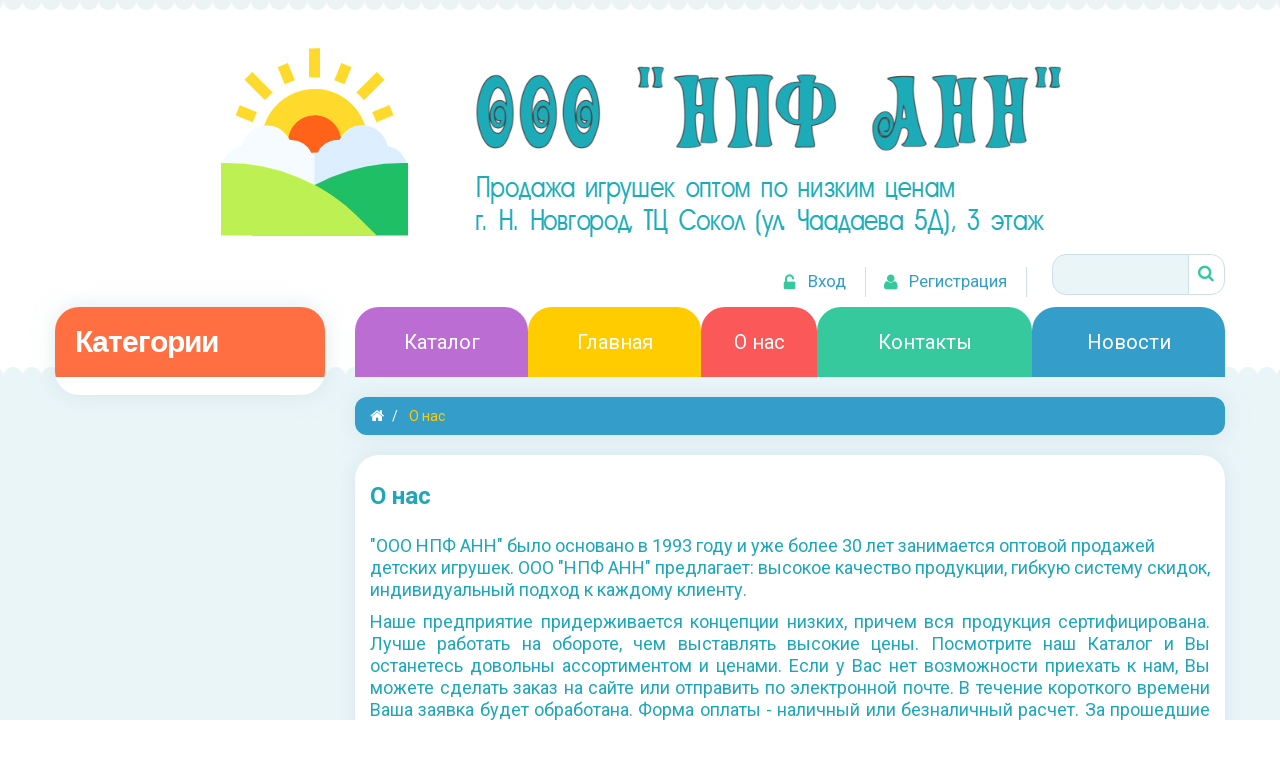

--- FILE ---
content_type: text/html; charset=UTF-8
request_url: http://npfann.ru/index/o_nas/0-12
body_size: 5606
content:
<!DOCTYPE html>
<html lang="en">
<head>

	<script type="text/javascript">new Image().src = "//counter.yadro.ru/hit;ucoznet?r"+escape(document.referrer)+(screen&&";s"+screen.width+"*"+screen.height+"*"+(screen.colorDepth||screen.pixelDepth))+";u"+escape(document.URL)+";"+Date.now();</script>
	<script type="text/javascript">new Image().src = "//counter.yadro.ru/hit;ucoz_desktop_ad?r"+escape(document.referrer)+(screen&&";s"+screen.width+"*"+screen.height+"*"+(screen.colorDepth||screen.pixelDepth))+";u"+escape(document.URL)+";"+Date.now();</script>
<title>ООО &quot;НПФ АНН&quot; Игрушки оптом Нижний Новгород - О нас</title>
<meta charset="utf-8"> 

<meta content="игрушки в Нижнем Новгороде, продажа игрушек в Нижнем Новгороде, игрушки оптом, оптовая база игрушек в Нижнем Новгороде, оптовые продажи игрушек в Нижнем Новгороде, игрушки, интернет-магазин игрушек Нижний Новгород, оптовый магазин игрушек в Нижнем Новгороде, Нижний Новгород' name='keywords'/>
<link rel="icon" href="/image/favicon.ico" type="image/x-icon">
<link rel="shortcut icon" href="/image/favicon.ico" type="image/x-icon" />
 
<meta name="keywords" content="Your keywords">
<meta name="author" content="Your name">

<!--CSS-->
<link rel="stylesheet" href="/css/bootstrap.css" >
<link rel="stylesheet" href="/css/camera.css">
<link rel="stylesheet" href="/css/responsive.css">
<link rel="stylesheet" href="/css/style.css">
<link rel="stylesheet" href="/css/font-awesome.css">
<link rel="stylesheet" href="/css/jquery.bxslider.css">

<link rel="stylesheet" href="/css/custom.css">


	<link rel="stylesheet" href="/.s/src/base.min.css?v=221108" />
	<link rel="stylesheet" href="/.s/src/layer7.min.css?v=221108" />

	<script src="/.s/src/jquery-1.12.4.min.js"></script>
	
	<script src="/.s/src/uwnd.min.js?v=221108"></script>
	<script src="//s741.ucoz.net/cgi/uutils.fcg?a=uSD&ca=2&ug=999&isp=0&r=0.365469346848467"></script>
	<link rel="stylesheet" href="/.s/src/ulightbox/ulightbox.min.css" />
	<link rel="stylesheet" href="/.s/src/social.css" />
	<script src="/.s/src/ulightbox/ulightbox.min.js"></script>
	<script async defer src="https://www.google.com/recaptcha/api.js?onload=reCallback&render=explicit&hl=ru"></script>
	<script>
/* --- UCOZ-JS-DATA --- */
window.uCoz = {"ssid":"002005236724054031134","layerType":7,"module":"index","uLightboxType":1,"sign":{"3238":"Опции","7251":"Запрошенный контент не может быть загружен. Пожалуйста, попробуйте позже.","10075":"Обязательны для выбора","3125":"Закрыть","7253":"Начать слайд-шоу","7287":"Перейти на страницу с фотографией.","5458":"Следующий","7254":"Изменить размер","210178":"Замечания","7252":"Предыдущий","5255":"Помощник"},"site":{"id":"enpfann","host":"npfann.ucoz.net","domain":"npfann.ru"},"country":"US","language":"ru"};
/* --- UCOZ-JS-CODE --- */
function loginPopupForm(params = {}) { new _uWnd('LF', ' ', -250, -100, { closeonesc:1, resize:1 }, { url:'/index/40' + (params.urlParams ? '?'+params.urlParams : '') }) }
function reCallback() {
		$('.g-recaptcha').each(function(index, element) {
			element.setAttribute('rcid', index);
			
		if ($(element).is(':empty') && grecaptcha.render) {
			grecaptcha.render(element, {
				sitekey:element.getAttribute('data-sitekey'),
				theme:element.getAttribute('data-theme'),
				size:element.getAttribute('data-size')
			});
		}
	
		});
	}
	function reReset(reset) {
		reset && grecaptcha.reset(reset.previousElementSibling.getAttribute('rcid'));
		if (!reset) for (rel in ___grecaptcha_cfg.clients) grecaptcha.reset(rel);
	}
/* --- UCOZ-JS-END --- */
</script>

	<style>.UhideBlock{display:none; }</style>
</head>
<!--JS-->


<script src="/js/superfish.js"></script>
<script src="/js/jquery.easing.1.3.js"></script>
<script src="/js/jquery.mobilemenu.js"></script>
<script src="/js/jquery.equalheights.js"></script> 
<script src="/js/jquery.ui.totop.js"></script>
<script src="/js/jquery.bxslider.min.js"></script>
<script src="/js/jquery.rd-google-map.js"></script>
<script src="/js/jquery.elevatezoom.js"></script>
<script src="/js/15-jquery.total-storage.min.js"></script>
 <script src="/js/tm-stick-up.js"></script>
 <script>
 $(window).load(function() { 
 if ($('html').hasClass('desktop')) {
 jQuery('.nav-container').tmStickUp({}) ;
 
 } 
 });
 </script>

<script src="/js/camera.js"></script>
<!--[if (gt IE 9)|!(IE)]><!-->

 <script src="/js/jquery.mobile.customized.min.js"></script>
<!--<![endif]-->


 

<script src="/js/jquery.carouFredSel-6.1.0-packed.js"></script>
<script src="/js/jquery.touchSwipe.min.js"></script>
<script src="/js/stellar/jquery.stellar.js"></script>



 <script>
 jQuery(function(){
 jQuery('#camera_wrap').camera({
 navigation: true,
 playPause: false,
 thumbnails: false,
 navigationHover: false,
 barPosition: 'top',
 loader: false,
 time: 3000,
 transPeriod:800,
 alignment: 'center',
 autoAdvance: true,
 mobileAutoAdvance: true,
 barDirection: 'leftToRight', 
 barPosition: 'bottom',
 easing: 'easeInOutExpo',
 fx: 'simpleFade',
 height: '36.09%',
 minHeight: '90px',
 hover: true,
 pagination: false,
 loaderColor : '#1f1f1f', 
 loaderBgColor : 'transparent',
 loaderOpacity : 1,
 loaderPadding : 0,
 loaderStroke : 3,
 });
 });
</script>




 


<!--[if (gt IE 9)|!(IE)]><!-->
<script src="/js/wow/wow.js"></script>
<script src="/js/device.min.js"></script>
<script>
 $(document).ready(function () { 
 if ($('html').hasClass('desktop')) {
 new WOW().init();
 } 
 });
</script>
<!--<![endif]-->

 

<!--[if lt IE 9]>
 <script src="https://oss.maxcdn.com/libs/html5shiv/3.7.0/html5shiv.js"></script>
 <script src="https://oss.maxcdn.com/libs/respond.js/1.3.0/respond.min.js"></script>

 <div id="ie6-alert" style="width: 100%; text-align:center;">
 <img src="http://beatie6.frontcube.com/images/ie6.jpg" alt="Upgrade IE 6" width="640" height="344" border="0" usemap="#Map" longdesc="http://die6.frontcube.com" />
 <map name="Map" id="Map"><area shape="rect" coords="496,201,604,329" href="http://www.microsoft.com/windows/internet-explorer/default.aspx" target="_blank" alt="Download Interent Explorer" /><area shape="rect" coords="380,201,488,329" href="http://www.apple.com/safari/download/" target="_blank" alt="Download Apple Safari" /><area shape="rect" coords="268,202,376,330" href="http://www.opera.com/download/" target="_blank" alt="Download Opera" /><area shape="rect" coords="155,202,263,330" href="http://www.mozilla.com/" target="_blank" alt="Download Firefox" />
 <area shape="rect" coords="35,201,143,329" href="//www.google.com/chrome" target="_blank" alt="Download Google Chrome" />
 </map>
 </div>
 <![endif]-->

<body class="common-home">

 <div id="page">
 <div class="shadow">



 <!--U1AHEADER1Z--><header>

 <div class="container">
 <div id="logo">


 </div>

<p style="text-align: center;"> <a href="http://npfann.ru/"> <img src="/ris/logo2.jpg" alt="ООО НПФ АНН - игрушки оптом, Нижний Новгород, оптовая база игрушек"> </a> </p>

 </div>

<div class="container">
 <div class="box-right">
<div id="search">
 <form action="/shop/search" method="POST" id="search_mini_form">
 <input type="text" placeholder="" value="" name="query">
 <button class="button-search" title="Search" type="submit">
 <i class="fa fa-search"></i>
 </button>
 <div class="clear"></div>
 </form>
 
 </div>


 



 




 <span ><a href="/index/3">Регистрация</a></span>
 <span class="logg" ><a href="javascript:;" rel="nofollow" onclick="loginPopupForm(); return false;">Вход</a></span>
 




 </div>
 <div class="clear">
 
 </div>

 <div class="row">
 <div class="col-sm-3"></div>
 <div class="col-sm-9">
 <nav id="top" class="nav-container">
 <div id="top-links" class="nav pull-left">
 <div id="uNMenuDiv1" class="uMenuV"><ul class="uMenuRoot">
<li><a  href="http://npfann.ru/shop" ><span>Каталог</span></a></li>
<li><a  href="/" ><span>Главная</span></a></li>
<li><a class=" uMenuItemA" href="http://npfann.ru/index/o_nas/0-12" ><span>О нас</span></a></li>
<li><a  href="http://npfann.ru/index/contact/0-6" ><span>Контакты</span></a></li>
<li><a  href="http://npfann.ru/index/novosti/0-7" ><span>Новости</span></a></li></ul></div>
 </div>
 </nav>
 </div>
 </div>
 </div>
 </header><!--/U1AHEADER1Z-->


 <!-- <body> --><div class="page-content-wrapper"><div id="nativeroll_video_cont" style="display:none;"></div><script src="/js/jquery.elevatezoom.js"></script>


<div class="container">
 <div class="row">
 <aside id="column-left" class="col-sm-3 ">
 <div class="box category"> 
 <div class="box-heading"><h3>Категории</h3></div>
 <div class="box-content">
 <div class="box-category">
 <ul class="menu">
 <table align="center" border="0" cellspacing="0" cellpadding="0" width="100%" class="catsTableI"></table>
 </ul>
 </div>
 </div>
 </div>
 
 </aside>

 <div id="content" class="col-sm-9">
 <ul class="breadcrumb">
 <li>
 <a href="/">
 <i class="fa fa-home"></i>
 </a>
 </li>

 <li class="last">
 <a href="#">О нас</a>
 <span class="lock-buton"></span>
 </li>
 </ul>
<div class="panel panel-default">
 <div class="panel-body">
 <div class="row">

<font false="times new roman" size="5"><b>О нас </b> <left>
<br> </br>
<font false="times new roman" size="4">
 <p>&quot;ООО НПФ АНН&quot; было основано в 1993 году и уже более 30 лет занимается оптовой продажей детских игрушек. ООО &quot;НПФ АНН&quot; предлагает: высокое качество продукции, гибкую систему скидок, индивидуальный подход к каждому клиенту.</p>

 <p style="text-align: justify;">Наше предприятие придерживается концепции низких, причем вся продукция сертифицирована. Лучше работать на обороте, чем выставлять высокие цены. Посмотрите наш Каталог и Вы останетесь довольны ассортиментом и ценами. Если у Вас нет возможности приехать к нам, Вы можете сделать заказ на сайте или отправить по электронной почте. В течение короткого времени Ваша заявка будет обработана. Форма оплаты - наличный или безналичный расчет. За прошедшие годы мы зарекомендовали себя среди наших Покупателей как надежного и стабильного партнера. Наши покупатели так же уверены в нас, и нас радует тот факт, что на протяжении ряда лет они с нами. Мы стремимся удовлетворять потребности всех наших клиентов, беречь их время и деньги. Еженедельно наш ассортимент пополняется новыми видами игрушек.</p>

 <p style="text-align: justify;">Вы можете ознакомиться с ассортиментом нашей продукции в разделе <a href="http://npfann.ru/shop"> &quot;Каталог&quot; </a></p>
 </td>
 </tr>
 </tbody>
</table>
<!-- </bc> --></div>
</section>
 </div>
 </div>
 </div>
 </div>
 </div>
 </div>
</div>
		<script>
			var container = document.getElementById('nativeroll_video_cont');

			if (container) {
				var parent = container.parentElement;

				if (parent) {
					const wrapper = document.createElement('div');
					wrapper.classList.add('js-teasers-wrapper');

					parent.insertBefore(wrapper, container.nextSibling);
				}
			}
		</script>
	</div><!-- </body> -->
 <!--U1BFOOTER1Z--><footer>
 <div class="container">
 <div class="row">
 <div class="col-sm-2">
 <div class="footer_box">


 <ul class="list-unstyled">
<a href="/index/contact/0-6">Контакты</a></h5>
 </ul>
 </div>
 </div>


 <div class="col-sm-2">
 <div class="footer_box">

 <ul class="list-unstyled">
<a href="/shop/checkout">Корзина</a>
 </ul>
 </div>
 </div>





 <div class="col-sm-2">
 <div class="footer_box">

 <ul class="list-unstyled">
<a href="/">Главная</a>
 </ul>
 </div>
 </div>

 <div class="col-sm-2">
 <div class="footer_box">

 <ul class="list-unstyled">
<a href="/shop">Магазин</a>
 </ul>
 </div>
 </div>

 
 <div class="col-sm-2">
 <div class="footer_box">

 <ul class="list-unstyled">
<a href="/index/3">Регистрация</a>
 </ul>
 </div>
 </div>


 <div class="col-sm-2">
 <div class="footer_box">

 <ul class="list-unstyled">
<a href="javascript:;" rel="nofollow" onclick="loginPopupForm(); return false;">Вход</a>
 </ul>
 </div>
 </div>
 




 </div>
 
 </div>
 </div>
 </div>
 <div class="copyright">
 <div class="container">

 <div class="cont-wrap clr">
 <div class="copy">
<a class="copy" href="http://npfann.ru/" title="ООО НПФ АНН - игрушки оптом, Нижний Новгород, оптовая база игрушек, Чаадаева 5Д">
 <!-- <copy> -->Copyright ООО "НПФ АНН" - игрушки оптом по низким ценам в Нижнем Новгороде, Чаадаева 5Д © 2026 </a> <!-- </copy> -->
</a> 
</div>

 <div class="ucoz-copy"><!-- "' --><span class="pbPCis0a"><a href="https://www.ucoz.ru/" target="_blank" rel="nofollow">uCoz</a></span>
<!-- Yandex.Metrika counter -->
<script type="text/javascript">
    (function (d, w, c) {
        (w[c] = w[c] || []).push(function() {
            try {
                w.yaCounter31782546 = new Ya.Metrika({id:31782546,webvisor:true
,clickmap:true});

            } catch(e) { }
        });

        var n = d.getElementsByTagName("script")[0],
                s = d.createElement("script"),
                f = function () { n.parentNode.insertBefore(s, n); };
        s.type = "text/javascript";
        s.async = true;
        s.src = (d.location.protocol == "https:" ? "https:" : "http:") + "//mc.yandex.ru/metrika/watch.js";

        if (w.opera == "[object Opera]") {
            d.addEventListener("DOMContentLoaded", f, false);
        } else { f(); }
    })(document, window, "yandex_metrika_callbacks");
</script>
<noscript><div><img src="//mc.yandex.ru/watch/31782546" style="position:absolute; left:-9999px;" alt="" /></div></noscript>
<!-- /Yandex.Metrika counter -->


</div>


 </div>
 </div>
 </footer><!--/U1BFOOTER1Z-->
 </div>
 </div>
 
<script src="/js/tm-scripts.js"></script>

</body>
</html>
<!-- 0.07100 (s741) -->

--- FILE ---
content_type: text/css
request_url: http://npfann.ru/css/responsive.css
body_size: 3416
content:
@media (min-width: 1200px) {
	.container {
		width:1200px;
	}
	div.camera_fakehover {
		 min-height: 442px;
	}
}

@media (max-width: 1199px) {

	.table th, .table td {
		padding:8px;
	}	
}

@media (min-width: 768px) {

	.banners a:hover > span{
		padding-bottom:27px;
		margin-bottom:0;
	}
	.banners a:hover .s-desc{
		padding-top:31px;
	}
	#content .product-thumb .caption {
		padding-left:4px;
	}
	.facebook.info .box-heading {
		padding-right: 55px;
	}
	aside .box .product-thumb .cart-button {
		display:none;
	}
	.box.latest .product-thumb .caption .rating,
	.product-grid .product-thumb .caption .rating,
	.product-list .product-thumb .caption .rating
	{
		display:none;
	}
	.btn:hover,
	.list-inline > li a > span, 
	.list-inline > li a > i,
	.box-category .menu li  a,
	.soc-icon li a:hover i,
	#cart > button:hover ,
	header .box-language .dropdown-toggle:hover, 
	header .box-currency .dropdown-toggle:hover,
	header .box-right > span a,
	.dropdown-menu a,
	.dropdown-menu button,
	#search button,
	.banners .s-desc,
	.banners a >span,
	a.quickview,
	.btn.btn-add span,
	.btn.btn-add i,
	footer li a,
	.copyright a,
	#back-top a,
	.camera_pag_ul li
	{
		-webkit-transition: all 0.4s ease;
		-moz-transition: all 0.4s ease;
		transition: all 0.4s ease;
	}
	.product-thumb .image img {
		-webkit-transition: all 0.6s ease 0s;
		-moz-transition: all 0.6s ease 0s;
		transition: all 0.6s ease 0s;
	}
	.product-thumb:hover .image img{
		-moz-transform:scale(1.1,1.1);
		-webkit-transform:scale(1.1,1.1);
		transform: scale(1.1,1.1);
	}
	.box-right {
		float:right;
	}
	.box .box-content .last {
		clear:left
	}
	.box_html.events .box .box-content{
		min-height:328px;
	}
	.product-list .product-thumb .image {
		float: left;
	}

}

@media (min-width: 992px) and (max-width: 1199px) {
	
	.product-filter label {
		font-size: 13px;
	}
	.box-category .menu li li li {
		padding: 5px 0;
		line-height: 18px;
	}
	html[lang="ru"] aside .box.featured h3 {
		font-size:22px;
	}
	footer li a {
		font-size:15px;
	}
	html[lang="de"] footer li a,
	html[lang="ru"] footer li a  {
		font-size:13px;
	}
	footer h5 {
		font-size: 23px;
	}
	html[lang="de"] footer h5 {
		font-size: 19px;
	}
	html[lang="ru"] footer h5  {
		font-size: 16px;
	}
	.box-category .menu li > a,
	.box.info .box-content ul li a {
		font-size: 16px;
	}
	.box-category .menu li li a {
		font-size: 13px;
	}
	.box-category .menu li li a > i {
		margin-right: 5px;
	}
	.btn.btn-add span {
		padding-left:10px;
		padding-right:10px;
	}
	
	.product-thumb .name a ,
	.subcatname a {
		font-size: 13px;
	}
	.box_html.events .box .box-content {
		min-height: 290px;
	}
	.box_html.events .box.about {
		font-size: 13px;
		line-height: 18px;
	}
	.box_html.events .box.events .box-content span {
		font-size: 40px;
		line-height: 48px;
		margin-right: 10px;
	}
	.box_html.events .box.about .box-content span {
		font-size: 16px;
		line-height: 25px;
	}
	#content .box_html.events .box.events .box-content ul.list-unstyled li {
		font-size: 16px;
		line-height: 27px;
	}
	header,
	#cart > button,
	header .box-language .dropdown-toggle, 
	header .box-currency .dropdown-toggle {
		font-size: 15px;
	}
	.box-right > span {
		margin-left: 14px;
		padding-right: 15px;
		padding-left: 20px;
	}
	header .box-language, 
	header .box-currency {
		padding-left: 15px;
		padding-right: 15px;
	}
	.box-cart {
		margin-left: 12px;
	}
	.dropcap {
		padding: 14px;
	}
	.related-products .btn.btn-add {
		font-size: 18px;
		height: 39px;
		line-height: 39px;
		width: 39px;
	}
	.related-products .btn.btn-add i {
		font-size: 18px;
		line-height: 39px;
		width: 39px;
	}
	footer h5 {
		font-size: 20px;
		line-height: 24px;
		margin-bottom: 12px;
	}
	.btn.btn-add {
		line-height: 39px;
	}
	.btn.btn-add span {
		font-size: 16px;
		line-height: 37px;
	}
	.btn.btn-add i {
		font-size: 16px;
		height: 39px;
		line-height: 39px;
	}
	.btn.btn-icon {	
		font-size: 18px;
		height: 39px;
		width: 39px;
		line-height: 39px;
	}
	.btn.btn-icon i {
		font-size: 19px;
		line-height: 39px;
	}
	#compare-total {
		font-size: 18px;
		height: 39px;
		line-height: 39px;
	}
	.product-thumb .price,
	.product-thumb .price-old {
		font-size: 16px;
		line-height: 19px;
	}
	.product-thumb:hover a.quickview {
		top:22%;
	}
	aside .product-thumb:hover a.quickview {
		top:41%;
	}
	.list-inline > li a > span {
		font-size: 16px;
	}
	.list-inline > li a > span span {
		font-size: 16px;
		height: 30px;
		line-height: 30px;
		width: 30px;
		margin-top:4px;
	}
	.box h3, .facebook.info h3 {
		font-size: 24px;
	}
	.banners .s-desc {
		font-size: 23px;
	}

}

@media (min-width: 768px) and (max-width: 991px) {	
	
	html[lang="de"] .product-compare  .table-responsive {
		overflow-x: scroll;
		overflow-y: hidden;
		width: 100%;
	}
	.product-compare .table-responsive table  td{
		font-size:12px;
	}
	.product-compare .table-responsive table  td a strong{
		font-size:13px;
	}
	.product-compare .img-thumbnail {
		max-width: 70px;
	}
	.product-compare .table-responsive table  td .btn{
		font-size:13px;
		padding-left:10px;
		padding-right:10px;
	}
	.box-category .menu li li li {
		padding: 5px 0;
		line-height: 16px;
	}
	html[lang="ru"] aside .box.featured h3 {
		font-size:16px;
	}
	.box_html.events .box .box-content {
		min-height: 356px;
	}
	.box_html.events .box.about {
		font-size: 13px;
		line-height: 18px;
	}
	.box_html.events .box.events .box-content span {
		font-size: 40px;
		line-height: 48px;
		margin-right: 10px;
	}
	.box_html.events .box.about .box-content span {
		font-size: 14px;
		line-height: 20px;
	}
	#content .box_html.events .box.events .box-content ul.list-unstyled li {
		font-size: 14px;
		line-height: 25px;
	}
	.box-category .menu li > a,
	.box.info .box-content ul li a{
		font-size: 15px;
	}
	html[lang="de"] .box-category .menu li > a,
	html[lang="de"] .box.info .box-content ul li a{
		font-size: 13px;
	}
	.box-category .menu li li a {
		font-size: 13px;
	}
	.box-category .menu li li a > i {
		display:none;
	}
	header,
	#cart > button,
	header .box-language .dropdown-toggle, 
	header .box-currency .dropdown-toggle {
		font-size: 14px;
	}
	.box-right > span {
		margin-left: 12px;
		padding-right: 12px;
		padding-left: 17px;
	}
	header .box-language, 
	header .box-currency {
		padding-left: 12px;
		padding-right: 12px;
	}
	.box-cart {
		margin-left: 10px;
	}
	ul.list-inline{
		table-layout: fixed;
	}
	.dropcap {
		padding: 8px;
		font-size:16px;
		line-height:19px;
		margin: 0 10px 15px 0;
	}	
	.testimonials .testi-item a {
		font-size: 12px;
		line-height: 16px;
	}
	.about-page h4 {
		font-size: 16px;
	}
	img.alignleft {
		width:100%;
		float:none;
		margin: 0 0 15px 0;
	}
	.related-products .btn.btn-add {
		font-size: 14px;
		height: 31px;
		line-height: 31px;
		width: 31px;
	}
	.related-products .btn.btn-add i {
		font-size: 14px;
		line-height: 31px;
		width: 31px;
	}
	#compare-total {
		font-size: 16px;
		height: 31px;
		line-height: 31px;
	}
	.product-filter .text-right{
		margin-top:15px;
	}
	footer .col-sm-2 {
		width: 25%;
	}
	footer .col-sm-4 {
		width: 100%;
	}
	footer h5 {
		font-size: 15px;
		line-height: 19px;
		margin-bottom: 10px;
	}
	footer li {
		padding: 8px 0;
		line-height:18px;
	}
	footer li a {
		font-size:15px;
	}
	html[lang="de"] footer li a,
	html[lang="ru"] footer li a  {
		font-size:13px;
	}
	footer h5 {
		font-size: 20px;
	}
	html[lang="de"] footer h5 {
		font-size: 19px;
	}
	html[lang="ru"] footer h5  {
		font-size: 15px;
	}
	.facebook.info .fb_iframe_widget > span, .facebook.info iframe {
		height: 335px !important;
	}
	.btn.btn-add {
		line-height: 31px;
	}
	.btn.btn-add span {
		font-size: 12px;
		line-height: 29px;
		padding: 0 5px 0 7px;
	}
	.btn.btn-add i {
		font-size: 13px;
		height: 31px;
		line-height: 31px;
		padding: 0 9px 0 6px;
	}
	.btn.btn-icon {	
		font-size: 14px;
		height: 31px;
		width: 31px;
		line-height: 31px;
	}
	.btn.btn-icon i {
		font-size: 14px;
		line-height: 31px;
	}
	.product-thumb:hover a.quickview {
		top:17%;
	}
	aside .product-thumb:hover a.quickview {
		top:30%;
	}
	a.quickview {
		font-size: 10px;
		line-height: 12px;
		width: 65px;
		margin-left: -32px;
	}
	footer h5 {
		word-wrap:break-word;
	}
	footer ul li a {
		word-wrap:break-word;
	}
	#cart > button strong, 
	#cart > button b {
		display:none;
	}	
	.list-inline > li a > span {
		font-size: 16px;
	}
	.list-inline > li a > span span {
		font-size: 16px;
		height: 30px;
		line-height: 30px;
		width: 30px;
		margin-top:4px;
	}
	.box h3, .facebook.info h3 {
		font-size: 18px;
	}
	.banners .s-desc {
		font-size: 17px;
		line-height: 26px;
	}	
	
	.box .name a,
	.subcatname a{
		font-size: 13px;
	}
	.sale, .new_pr {
		left: 7px;
	}
	aside .sale, 
	aside .new_pr {
		display:none;
	}

}
@media only screen and (min-device-width : 768px) and (max-device-width : 1024px) and (-webkit-min-device-pixel-ratio: 2) {
	#map {
		border-radius:0;
		-moz-border-radius:0;
		-webkit-border-radius:0;
	}
}
@media only screen and (min-device-width : 768px) and (max-device-width : 1024px) and (-webkit-min-device-pixel-ratio: 1)  {
	#map {
			border-radius:0;
			-moz-border-radius:0;
			-webkit-border-radius:0;
		}
}

@media only screen and (min-device-width: 768px) and (max-device-width: 1024px) and (orientation:landscape) { 
	#full_gallery {
		display:block;
	}
	#default_gallery {
	/*	display:none;*/  
	}
	.box  .product-thumb:hover .quickview {
		display:none !important; 
		visibility:hidden; 
	} 
}  

@media (max-width: 767px) {	
	
	.banners > .clear{
		display: none;
	}
	.product-compare .table-responsive > .table > tbody > tr > td{
		white-space: normal;
	}
	#search {
		margin-left: 15px;
	}
	#search input {
		width: 100px;
	}
	.tooltip{
		z-index:89 !important;
	}
	header .box-currency {
		border-right: none;
	}
	aside .box {
		margin-bottom: 20px;
	}
	.box-cart {
		margin: 0;
	}
	#content.col-sm-9 .product-layout .col-sm-3 {
		width: 100%;
	}
	#content .line-product {
		display:none;
	}
	#content .box .product-thumb .image{
		float: left;
		margin-right: 3%;
		max-width: 47%;
	}
	#content .box .product-thumb .image{
		float: left;
		margin-right: 3%;
		max-width: 47%;
	}
	#content .product-layout .col-sm-3,
	.product-grid .product-layout {
		border: none;
		border-top: 1px solid #cde0e5;
		margin-top:20px;
		padding-top:20px;
	}
	#content .product-layout .col-sm-3:first-child,
	.product-grid .product-layout:first-child {
		border: none;
		margin-top:0;
		padding-top:0;
	}
	.box.latest .product-thumb .image .rating,
	.product-grid .product-thumb .image .rating,
	.product-list .product-thumb .image .rating
	{
		display:none;
	}
	.box .product-thumb .cart-button,
	.product-grid .product-thumb .cart-button,
	.product-list .product-thumb .cart-button
	{
		margin-bottom:15px;
	}
	.owl-carousel.related-slider:hover .owl-buttons div.owl-next {
		right: -15px;
	}
	#menu-gadget {
		display:block;
		margin:10px 0 10px;
		overflow:hidden;
		border-radius: 24px;
		-moz-border-radius: 24px;
		-webkit-border-radius: 24px;
		box-shadow: 0 0 21px rgba(195, 218, 224, 0.53);
		-moz-box-shadow: 0 0 21px rgba(195, 218, 224, 0.53);
		-webkit-box-shadow: 0 0 21px rgba(195, 218, 224, 0.53);
	}
	.common-home #menu-gadget {
		margin:10px 0 20px;
	}	
	.camera_fakehover {
		border-radius: 24px;
		-moz-border-radius: 24px;
		-webkit-border-radius: 24px;
	}
	.box.category,
	#top ,
	header .box-right > span 
	{
		/*display:none;*/
	}
	#logo {
		margin: 80px 0 10px;
		max-width: 45%;
	}
	header {
		padding: 0 0 20px 0;
	}
	header .box-right {
		display:inline-block;
		width: 55%;
		margin-top:70px;
	}
	.product-list .product-thumb .caption {
		min-height: 0;
		margin-left: 0;
		padding: 0 10px;
	}
	.product-grid .product-thumb .caption {
		min-height: 0;
	}
	.product-grid .btn.btn-add,
	.product-grid .btn.btn-icon 	{
		margin: 0 0 5px 0;
	}
	.box-cart {
		padding:0;
		border:0;
		background:none;
	}
	.toprow-1 {
		display:block;
	}
	footer {
		border-top:0;
	}
	footer>.container {
		display:none;
	}
	footer .copyright {
		margin-top:20px;
		padding:20px 0;
		border-top: none;
	}
	.fluid_container .camera_caption > div {
		max-width:100%;
	}
	.tabs .tab-heading:hover {
		cursor:pointer;
	}
	.tabs .tab-content {
		display:none;
	}
	.checkout_button {
		display:none;
	}
	a.quickview {
		display:none !important;
	}
	aside {
		display:block;
	}
	aside .facebook.info {
		width: 100%;
	}
	#full_gallery {
		display:block;
		
	}
	#default_gallery {
		/*display:none;*/
	}
	.box-subcat li .image  {
		display:inline-block;
	}
	aside .box-content {
		/*display: none;*/ 
	}
	aside .box-heading {
		cursor:pointer
	}
	aside .box-heading i {
		float:right;
		color:#fb5959;
		font-size:30px;
		line-height:36px;
		cursor:pointer
	}
	aside .box-heading:hover i {
		color:#35c99d;
	}
	aside .box .box-content,
	aside .facebook.info .box-content
	{
		border-top:1px solid #cde0e5;
		padding-top:15px;
	}
	aside .box .box-heading,
	aside .facebook.info .box-heading
	{
		border: none;
	}
	aside .box .product-layout > div .product-thumb{
		padding-left: 15px;
		padding-right: 15px;
	}
	#content {
		margin-bottom:15px;
	}
	aside {
		margin-top: 0;
	}
	footer {
		margin-top:20px;
		padding-top:0;
	}
	.box h3 {
		text-align:left;
	}
	.button-view {
		display:none;
	}
	.product-thumb .rating {
		position:static;
	}
	.product-list .product-thumb .image,
	.product-grid .product-thumb .image {
		float:left;
		margin-right:15px;
		width:35%
	}
	.box-subcat li {
		overflow:hidden;
		clear:both;
		text-align:left;
	}
	.box-subcat li .image {
		float:left;
		margin-right:15px;
		width:25%
	}
	.banners  {		
		text-align:center;
	}
	.banners > div.col-sm-4 {		
		max-width:300px;
		padding:0 15px;
		float:none;
		display:inline-block;
	}
	.banners > div div.banner-box {
		display:inline-block;
		max-width:100%;
	}	
	#cart {
		position:fixed;
		top:0;
		right:0;
		margin:0;
		z-index:91
	}
	#cart > button i {
		display:block;
		float:left;
		line-height:50px;
		font-size:30px;
		margin-right:5px;
		color:#fff;
	}
	#cart > button strong {
		display:none;
	}
	#cart > button {
		text-align:left;
		padding:0 15px 0 12px;
		background:none;
		line-height:50px;
		height:auto;
		width:auto;
		vertical-align:top;
		color:#fff;
		border-left:1px solid #298fbb;
	}
	.product-desc iframe {
		float: none;
		margin:0 0 2em;
		max-width:560px;
		width: 100% !important;
	}
}

@media (max-width: 600px) {

	#logo {
		max-width:50%;
	}
	header .box-right {
		width: 50%;
	}

}
@media (max-width: 518px) {	

	.product-list .product-thumb .image, 
	.product-grid .product-thumb .image {
		float:none;
		width:100%;
		margin:0 auto 10px;
	}
	.product-grid .product-thumb .image a{
		display:inline-block;
	}
	
}

@media (max-width: 480px) {

	.breadcrumb a {
		font-size:13px;
	}
	.breadcrumb > li + li:before {
		content:'\f105';
		padding: 0 5px 0 0;
		font-family: FontAwesome;
		font-style: normal;
		font-weight: normal;
	}
	#logo {
		width: 100%;
		max-width:100%;
		margin:75px 0 15px;
	}	
	header .box-right {
		width: 100%;
		margin-top:0;
	}
	ul.soc-icon {
		margin: 10px 0 5px 0;
	}
	ul.soc-icon li {
		line-height: 21px;
		margin-left: 3px;
	}
	ul.soc-icon li i {
		font-size: 22px;
	}
	
}

@media (max-width: 410px) {

	#accordion .table td, 
	#accordion .table thead td {
		font-size:9px;
		word-wrap:break-word
	}
	.box h3, .facebook.info h3 {
		font-size: 22px;
	}
	
}
@media (max-width: 370px) {
	
	table {
		font-size:13px;
	}
	.btn.btn-add  {
		line-height: 39px;
	}
	.btn.btn-add span{
		font-size: 16px;
		line-height: 37px;
	}
	.btn.btn-add i {
		font-size: 16px;
		height: 39px;
		line-height: 39px;
	}
	.related-products .btn.btn-add {
		font-size: 18px;
		height: 39px;
		line-height: 39px;
		width: 39px;
	}
	.related-products .btn.btn-add i {
		font-size: 18px;
		line-height: 39px;
		width: 39px;
	}
	.btn.btn-icon {	
		font-size: 18px;
		height: 39px;
		width: 39px;
		line-height: 39px;
	}
	.btn.btn-icon i {
		font-size: 19px;
		line-height: 39px;
	}
	img.alignleft {
		float:none;
		margin:0 0 20px;
	}
	.fb-like-box,
	.fb-like-box>span,
	.fb-like-box iframe  {
		width:270px !important
	}
	.table.privacy_page td {
		padding:8px
	}
	.delivery_page .table td,
	.delivery_page .table th {
		padding:6px
	}
}


--- FILE ---
content_type: text/css
request_url: http://npfann.ru/css/style.css
body_size: 12675
content:
body {
	font-family: 'Noto Sans', sans-serif;
	font-weight: normal;
	color: #1ea7ba;
	font-size: 14px;
	line-height: 22px;
}
h1, h2, h3, h4, h5, h6 {
	font-family: 'Noto Sans', sans-serif;
	margin:10px 0 20px;
	font-weight:bold;
	line-height:1.2em;
	color:#359dc9;
}
button {
	outline:none
}
/* default font size */
.fa {
	font-size: 14px;
}
/* Override the bootstrap defaults */
h1 {
	font-size: 30px;
}
h2 {
	font-size: 27px;
}
h3 {
	font-size: 22px;
}
h4 {
	font-size: 18px;
}
h5 {
	font-size: 14px;
}
h6 {
	font-size: 10.2px;
}

a:hover {
	text-decoration: none;
	color:#35c99d;
}
a:active,
a:focus {
	outline:none;
	text-decoration:none;
	color:#35c99d;
}
img {
	max-width:100%;
}
hr {
	border-color:#cde0e5;
}
legend {
	font-size: 18px;
	padding: 7px 0px
}
label {
	font-size: 12px;
	font-weight: normal;
}
select.form-control, textarea.form-control, input[type="text"].form-control, input[type="password"].form-control, input[type="datetime"].form-control, input[type="datetime-local"].form-control, input[type="date"].form-control, input[type="month"].form-control, input[type="time"].form-control, input[type="week"].form-control, input[type="number"].form-control, input[type="email"].form-control, input[type="url"].form-control, input[type="search"].form-control, input[type="tel"].form-control, input[type="color"].form-control {
	font-size: 12px;
	border-radius:0
}
.input-group input, .input-group select, .input-group .dropdown-menu, .input-group .popover {
	font-size: 12px;
}
.input-group .input-group-addon {
	font-size: 12px;
	height: 30px;
}
/* Fix some bootstrap issues */
span.hidden-xs, span.hidden-sm, span.hidden-md, span.hidden-lg {
	display: inline;
}

.nav-tabs {
	margin-bottom: 15px;
}
div.required .control-label:before {
/*	content: '* ';*/
	color: #F00;
	font-weight: bold;
}
/* Gradent to all drop down menus */
.dropdown-menu li > a:hover,
.box-currency .dropdown-menu button:hover {
	color: #ff6f42;
	background: none;
}
/* logo */
#logo {
	margin:12px 0 34px;
	float:left;
	max-width:30%;
}
/* phone  */
.phone {
	float:right;
	font-size:27px;
	font-weight:bold;
	color:#000000;
	margin:20px 17px 25px
}
.phone i{
	font-size:28px;
	color:#ff6f42;
}
/* soc-icon */
ul.soc-icon {
	float:right;
	padding:0;
	margin:5px 0 10px 10px;
	list-style:none;
}
ul.soc-icon li {
	float:left;
	margin-left:7px;
	line-height:31px;
}
ul.soc-icon li a:hover i {
	opacity:.8;
}
ul.soc-icon li i {
	color:#359dc9;
	font-size:31px;
	vertical-align:top;
}
ul.soc-icon li i.fa-facebook-square {
	color:#5589e9;
}
ul.soc-icon li i.fa-twitter-square {
	color:#64e1fc;
}
ul.soc-icon li i.fa-google-plus-square {
	color:#ff523b;
}
ul.soc-icon li i.fa-youtube-square {
	color:#ed2a33;
}
/* search */
#search {
	position:relative;
	z-index:46;
	float:right;
	margin:0 0 10px 25px;
}
#search button:active,
#search button:hover {
	color:#ff6f42
}
#search button {
	float:left;
	background:none;
	border:1px solid #cde0e5;
	padding:0 10px 0 9px;
	color:#35c99d;
	font-size:13px;
	margin-left:-1px;
	line-height:39px;
	height:41px;
	border-radius:0 14px 14px 0;
	-moz-border-radius:0 14px 14px 0;
	-webkit-border-radius:0 14px 14px 0;
}
#search button i {
	vertical-align:top;
	font-size:17px;
	line-height:37px;
	
}
#search input {
	float:left;
	background:#eaf5f8;
	border:1px solid #cde0e5;
	font-size:15px;
	line-height:19px;
	height:41px;
	padding:10px 5px 10px 15px;
	width:137px;
	border-radius:14px 0 0 14px;
	-moz-border-radius:14px 0 0 14px;
	-webkit-border-radius:14px 0 0 14px;	
}
/* cart */
.box-cart {
	position:relative;
	float:right;
	margin:8px 0 10px 15px;
}
.box-cart .btn-danger i {
	font-size:13px;
	line-height:18px;
	vertical-align:top;
}
.box-cart .btn-danger {
	border:0;
	padding:0;
	background:none;
	vertical-align:top;
}
.box-cart .btn-danger:active,
.box-cart .btn-danger:focus,
.box-cart .btn-danger:hover {
	background:none;
	color:#ff6f42
}
#cart {
	position:relative;
}
#cart > button i {
	color:#ff6a3b;
	font-size:32px;	
	line-height:38px;
	margin-right:8px;
	vertical-align:top;
	display:block;
	float:left;
	vertical-align:top;
}
#cart.open ul.dropdown-menu li:first-child {
    height: 100%;
    max-height: 140px;
    min-height: 90px;
    overflow-y: auto;
}
#cart .dropdown-menu .total {
    border-top: 1px solid #cde0e5;
    padding-top: 5px;
}
#cart > button strong,
#cart > button b {
	font-weight:normal;
	text-transform:capitalize;
}
#cart > button:hover {
	color:#ff6f42;
}
#cart > button {
	padding:0;
	border:0;
	margin:0;
	text-align:center;
	font-size:17px;
	font-weight:normal;
	color:#359dc9;
	line-height:38px;
	background:none;
}
#cart tbody  .btn {
	width:20px;
	height:20px;
	text-align:center;
	border-radius:4px;
	-moz-border-radius:4px;
	-webkit-border-radius:4px;
}
#cart tbody  .btn i{
	width:20px;
	height:20px;
}
#cart tr:first-child td {
	border-top:0;
}
#cart td {
	font-size:13px;
}
#cart td .name {
	line-height: 16px;
}
#cart td .name  a {
	color:#ff6f42;
	font-size:13px;
}
#cart .total td strong {
	font-size:12px;
	color:#359dc9;
}
#cart .total td {
	border:0;
	padding:2px;
	font-size:14px;
	color:#35c99d;
}
#cart .price-cart {
	color:#35c99d;
}
#cart > button>span {
	color:#ff6f42;
}
#cart #cart-total2 {
	display:inline-block;
	width:38px;
	height:38px;
	font-size:17px;
	line-height:38px;
	margin-left:4px;
	text-align:center;
	color:#359dc9;
	background:#eaf5f8;
	border-radius:50%;
	-moz-border-radius:50%;
	-webkit-border-radius:50%;
}
#cart #cart-total {
	display:none;
}
#cart.open > .btn:hover {
	color: #444;
}
#cart .dropdown-menu {
	background: #fff;
	z-index: 1001;	
}
#cart .dropdown-menu img {
	max-width:50px
}
#cart .dropdown-menu {
	min-width: 260px;
	
}
#cart .dropdown-menu table {
	margin-bottom: 10px;
}
#cart .dropdown-menu li > div {

	padding: 0 10px;
}
#cart .dropdown-menu li p {
	margin: 20px 0;
}
#cart .table.total tr.last td strong,
#cart .table.total tr.last td{
	font-size:16px;
	font-style:normal;
	color:#fb5959;
}
.dropdown-menu .text-right a.btn.btn-primary {
	padding:10px 10px;
	margin:0 0 5px 5px;
}
.table > thead > tr > th, 
.table > tbody > tr > th, 
.table > tfoot > tr > th, 
.table > thead > tr > td, 
.table > tbody > tr > td, 
.table > tfoot > tr > td {
    border-top-color: #cde0e5;
}
.cart-q {
	max-width:100px;
	float:none;
	display:inline-block;
	margin-right:3px;
}
.shoping_cart td {
	vertical-align:middle !important;
}
input#input-voucher,
input#input-coupon {
	display:inline-block;
	width:45%;
	margin-right:5px;
}
/* menu */
#menu-gadget {
	display:none;
}
#menu {
	background-color: #fff;
	border-top:1px solid #e3e3e3;
	border-bottom:1px solid #e3e3e3;
	z-index:25;
	top:0;
	width:100%;
	min-height:inherit;
	margin-bottom:0;
	border-radius:0
}
#menu .nav > li > a:hover {
	color:#ff6f42;
	
	background:none;
}
#menu .nav > li {
	padding:0 15px;
}
#menu .nav > li > a {
	font-size:21px;
	line-height:30px;
	text-transform:uppercase;
	display:inline-block;
	color: #777777;
	padding: 17px 0;
	margin:-1px 0;
	background-color: transparent;
	border-top:4px solid transparent;
	border-bottom:4px solid transparent;
}
#menu .nav > li > a:hover, #menu .nav > li.open > a {
	color:#000000;
	border-color:#000000;
}
#menu .dropdown-menu {
	padding-bottom: 0;
}
#menu .dropdown-inner {
	display: table;
}
#menu .dropdown-inner ul {
	display: table-cell;
}
#menu .dropdown-inner a {
	min-width: 160px;
	display: block;
	padding: 3px 20px;
	clear: both;
	line-height: 20px;
	color: #333333;
	font-size: 12px;
}
#menu .dropdown-inner li a:hover {
	color: #FFFFFF;
}
#menu .see-all {
	display: block;
	margin-top: 0.5em;
	border-top: 1px solid #DDD;
	padding: 3px 20px;
	-webkit-border-radius: 0 0 4px 4px;
	-moz-border-radius: 0 0 4px 4px;
	border-radius: 0 0 3px 3px;
	font-size: 12px;
}
#menu .see-all:hover, #menu .see-all:focus {
	text-decoration: none;
	color: #ffffff;
	background-color: #229ac8;
	background-image: linear-gradient(to bottom, #23a1d1, #1f90bb);
	background-repeat: repeat-x;
}
#menu #category {
	float: left;
	padding-left: 15px;
	font-size: 16px;
	font-weight: 700;
	line-height: 40px;
	color: #fff;
	text-shadow: 0 1px 0 rgba(0, 0, 0, 0.2);
}
#menu .btn-navbar {
	font-size: 15px;
	font-stretch: expanded;
	color: #FFF;
	padding: 2px 18px;
	float: right;
	background-color: #229ac8;
	background-image: linear-gradient(to bottom, #23a1d1, #1f90bb);
	background-repeat: repeat-x;
	border-color: #1f90bb #1f90bb #145e7a;
}
#menu .btn-navbar:hover, #menu .btn-navbar:focus, #menu .btn-navbar:active, #menu .btn-navbar.disabled, #menu .btn-navbar[disabled] {
	color: #ffffff;
	background-color: #229ac8;
}
@media (min-width: 768px) {
	#menu .dropdown:hover .dropdown-menu {
		display: block;
	}
}
@media (max-width: 767px) {
	#menu {
		border-radius: 4px;
	}
	#menu div.dropdown-inner > ul.list-unstyled {
		display: block;
	}
	#menu div.dropdown-menu {
		margin-left: 0 !important;
		padding-bottom: 10px;
		background-color: rgba(0, 0, 0, 0.1);
	}
	#menu .dropdown-inner {
		display: block;
	}
	#menu .dropdown-inner a {
		width: 100%;
		color: #fff;
	}
	#menu .dropdown-menu a:hover,
	#menu .dropdown-menu ul li a:hover {
		background: rgba(0, 0, 0, 0.1);
	}
	#menu .see-all {
		margin-top: 0;
		border: none;
		border-radius: 0;
		color: #fff;
	}
}
/* content */
#content {
	min-height: 400px;
}
/* footer */

footer {
	margin-top: 0;
	padding-top: 5px;
	margin-top:30px;
	background: #fff;
	position:relative;
}
.common-home footer {
	margin-top:12px;
}
footer:before {
	position:absolute;
	top:-9px;
	left:0;
	content:'';
	display:block;
	width:100%;
	height:10px;
	background: url(../image/frill-footer.png) repeat-x center top;
}
footer hr {
	border-top: none;
	border-bottom: 1px solid #666;
}
footer  li {
	font-size:17px;
	padding:11px 0 12px;
	border-top:1px solid #cde0e5;
}
footer  li:first-child {
	border-top:none;
}
footer  li a{
	color:#359dc9;
	font-size:17px;
	line-height:20px;
}
html[lang="de"] footer li a,
html[lang="ru"] footer li a  {
	font-size:15px;
}
footer  li a:visited{
	color:#359dc9;
}
footer  li a:hover,
footer  li a:active,
footer  li a:focus
{
	color:#ff6a3b;
}
footer h5 {
	color:#359dc9;
	font-size: 25px;
	line-height:30px;
	font-weight:bold;
	margin:0 0 22px
}
html[lang="de"] footer h5 {
    font-size: 23px;
}
html[lang="ru"] footer h5  {
    font-size: 20px;
}
.box_html.map {
	margin-top: 6px;
}
.footer_box {
	margin-bottom:15px;
}
.copyright br {
	display:none;
}
.copyright a {
	color:#359dc9;
}
.copyright a:hover {
	color:#ff6a3b;
}
.copyright {
	margin-top:5px;
	padding:25px 0 30px;
	border-top:1px solid #cde0e5;
	font-size:14px;
	line-height:16px;
}
/* alert */
.alert {
	position:relative;
	top:0;
	left:0;
	width:100%;
	text-align:center;
	padding: 8px 14px 8px 14px;
	z-index:30
}
.alert-warning {
	font-size:13px;
	line-height:18px;
	background-color:#ec710d;
	border-color:#d45634;
}
#product .alert {
	position:relative;
}
/* breadcrumb */
.breadcrumb {
	margin: 20px 0 20px 0;
	padding: 8px 10px 8px 15px;
	border-radius:12px;
	-moz-border-radius:12px;
	-webkit-border-radius:12px;
	color:#fff;
	/*background: url("../image/box-header-bg.png") repeat-x 0 bottom #359dc9;*/
	box-shadow: 0 0 21px rgba(195, 218, 224, 0.53);
	-moz-box-shadow: 0 0 21px rgba(195, 218, 224, 0.53);
	-webkit-box-shadow: 0 0 21px rgba(195, 218, 224, 0.53);
	border: none;
}
.breadcrumb i {
	font-size: 15px;
}
.breadcrumb li .lock-buton{
	cursor: default;
    display: block;
    height: 100%;
    left: 0;
    position: absolute;
    top: 0;
    width: 100%;
}
.breadcrumb > li {
	position: relative;
}
.breadcrumb > li + li:before {
    color: #fff;
}
.breadcrumb > li a{
	color:#fff;
}
.breadcrumb > li a:hover,
.breadcrumb > li.last a {
	color:#ffcc00;
}
.pagination {
	margin: 0;
}
/* buttons */
.buttons {
	margin: 1em 0;
	overflow: auto;
}
.btn:visited,
.btn {
	background-color:#fff;
	border: 1px solid #cde0e5;
	border-radius:0;
	font-size: 15px;
	color:#359dc9;
	position:relative;
	line-height:20px;
	padding:12px 16px;
	box-shadow:none;
}
.btn-link:hover,
.btn-link:focus {
	color:#ff6f42;
}
.btn:hover,
.btn:focus {
	background-color:#eaf5f8;
	color:#359dc9;
	border-color:#cde0e5;
}
.btn i{
	line-height:20px;
	font-size:18px;
	vertical-align:top;
	display:block;
	float:right;
	min-width:17px;
}
.input-group-btn .btn i {
	font-size:15px;
	line-height:18px;
}
.input-group-btn .btn {
	padding:7px 12px
}
.btn:focus{
	outline: 0 solid #fff;
}
.btn.btn-icon {	
	background: #359dc9;
	border:none;
	padding:0;
	text-align:center;
    border-radius: 14px;
    -moz-border-radius: 14px;
    -webkit-border-radius: 14px;
    color: #fff;
    display: inline-block;
    font-size: 23px;
    height: 49px;
	width: 49px;
    line-height: 49px;
    vertical-align: top;
}
.btn.btn-icon:hover,
.btn.btn-danger:hover {
	color:#fff;
	background-color:#ff6f42;
}
.btn.btn-danger{
	color:#fff;
	background-color:#fb5959;
	border:none;
}
.btn.btn-add {
	line-height:27px;
}
.btn.btn-add {
	display:inline-block;
	line-height:49px;
	margin-bottom:0;
	text-align:center;
	padding:0;
	background:none;
	border:none;
}
.btn.btn-add i {
	display:inline-block;
	float:none;
	font-size:23px;
	line-height:49px;
	height:49px;
	padding:0 14px 0 10px;
	color:#fff;
	background:#35c99d;
	vertical-align:top;
	border-radius:0 14px 14px 0;
	-moz-border-radius:0 14px 14px 0;
	-webkit-border-radius:0 14px 14px 0;
}
.btn.btn-add span{
	display:inline-block;
	font-size:20px;
	line-height:47px;
	padding:0 14px;
	color:#359dc9;
	border:1px solid #cde0e5;
	border-right:none;
	border-radius:14px 0 0 14px;
	-moz-border-radius:14px 0 0 14px;
	-webkit-border-radius:14px 0 0 14px;
	background:#fff;
	vertical-align:top;
}
.btn.btn-add:hover span{
	background:#eaf5f8;
}
.btn.btn-add:hover i{
	background:#ff6a3b;
}
.btn.btn-icon i {
	font-size:23px;
	line-height:49px;
	float:none;
}
.product-grid .btn.btn-add {
	margin-bottom:7px;
}
/*************************/
.btn-xs {
	font-size: 9px;
}
.btn-sm {
	font-size: 10.2px;
}
.btn-lg {
	padding: 10px 16px;
	font-size: 15px;
}
.dropdown-menu {
	border-radius:14px;
	-moz-border-radius:14px;
	-webkit-border-radius:14px;
    border: 1px solid #cde0e5;
    box-shadow: 0 0 21px rgba(206, 225, 230, .53);
    -moz-box-shadow: 0 0 21px rgba(206, 225, 230, .53);
    -webkit-box-shadow: 0 0 21px rgba(206, 225, 230, .53);
}
.btn-group.open .dropdown-toggle {
	box-shadow:none
}
.btn-group > .btn, .btn-group > .dropdown-menu, .btn-group > .popover {
	font-size: 14px;
	line-height: 16px;
	margin-top:10px;
}
.btn-group > .btn-xs {
	font-size: 9px;
}
.btn-group > .btn-sm {
	font-size: 10.2px;
}
.btn-group > .btn-lg {
	font-size: 15px;
}
#list-view.active,
#grid-view.active,
#list-view:hover,
#grid-view:hover {
	color:#ff6a3b;
}
#list-view i,
#grid-view i {
	line-height:normal;
}
#list-view,
#grid-view {
	background:none;
	box-shadow:none;
	color:#cde0e5;
}
.btn-danger,
.btn-primary,
.btn-info,
.btn-default {
	color: #359dc9;
	text-shadow:none;
	background-color: #fff;
    border: 1px solid #cde0e5;
	border-radius: 14px;
	-moz-border-radius: 14px;
	-webkit-border-radius: 14px;
}
.btn-primary:hover, .btn-primary:focus, .btn-primary:active, .btn-primary.active, .open .dropdown-toggle.btn-primary, 
.btn-danger:hover, .btn-danger:focus, .btn-danger:active, .btn-danger.active, .open .dropdown-toggle.btn-danger,
.btn-info:hover, .btn-info:focus, .btn-info:active, .btn-info.active, .open .dropdown-toggle.btn-info,
.btn-primary:hover, .btn-primary:active, .btn-primary.active, .btn-primary.disabled, .btn-primary[disabled],
.btn-default:hover, .btn-default:focus, .btn-default:active, .btn-default.active, .open .dropdown-toggle.btn-default {
	border-color:#cde0e5;
	background:#eaf5f8;
	text-shadow:none;
	color:#359dc9;
	box-shadow:none;
}
/* list group */
.list-group a {
	border: 1px solid #DDDDDD;
	color: #888888;
	padding: 8px 12px;
}
.list-group a.active, .list-group a.active:hover, .list-group a:hover {
	color: #444444;
	background: #eeeeee;
	border: 1px solid #DDDDDD;
	text-shadow: 0 1px 0 #FFF;
}
/* carousel */
.carousel-caption {
	color: #FFFFFF;
	text-shadow: 0 1px 0 #000000;
}
.carousel-control .icon-prev:before {
	content: '\f053';
	font-family: FontAwesome;
}
.carousel-control .icon-next:before {
	content: '\f054';
	font-family: FontAwesome;
}
/* product list */
.product-thumb {
	margin-bottom: 0;
	position:relative;
}
.product-list .product-thumb {
	padding:0 15px;
}
.box .box-content,
.facebook.info .box-content  {
	background: url(../image/frill-title.png) repeat-x center top;
	padding-bottom:3px;
}
aside .box .product-layout >div {
	display:inline-block;
	width:100%;
}
aside .box .product-layout >div .product-thumb {
	display:inline-block;
	width:100%;
	border-top:1px solid #cde0e5;
	padding:24px 5px 8px 5px;
}
.box .product-layout >div:first-child .product-thumb {
	border:none;
}
aside .product-thumb {
	margin-bottom:0px;
}
.product-thumb .image {
	position:relative;
	margin-bottom:10px;
	overflow:hidden;
}
.box .product-thumb .image,
.product-grid .product-thumb .image,
.product-list .product-thumb .image
 {
	text-align: center;
}
.image img {
	background-color:#fff;
}
.product-thumb .image a {
	display: block;
}
.product-thumb .image img {
	margin-left: auto;
	margin-right: auto;
}
.product-grid .product-thumb .image {
	float: none;
}
.product-thumb h4 {
	font-weight: bold;
}
.product-list .product-thumb .caption {
	margin-left: 230px;
}
aside .product-thumb .caption {
	padding-left:10px;
}
.product-thumb .rating {
	position:absolute;
	bottom:5px;
	right:8px;
}

.rating .fa-stack {
	font-size: 8px;
	width:1.4em
}
.rating .fa-star-o {
	color: #999;
	font-size: 11px;
}
.rating .fa-star {
	color: #ffcc00;
	font-size: 11px;
}
.rating .fa-star + .fa-star-o {
	color: #ffcc00;
}
h2.price {
	margin: 0;
}
.product-thumb .description,
.product-thumb .description1 {	
	font-size:13px;
	line-height:20px;
	margin-bottom:15px;
}
.product-grid .product-thumb .description1,
.product-list .product-thumb .description  {	
	display:none;
}
.price {	
	color: #35c99d;
	font-size:20px;
	line-height:24px;
	padding-bottom:4px;
}
.price-tax  {
	font-size:12px;
}
td .name a {
	font-size:13px;
}
td .price, .price b {
	font-size:18px;
	padding-bottom:0;
	font-weight:normal;
}
.price b {
	color:#fb5959;
}
.price-total {
	font-weight:normal;
}
.panel-default > .panel-heading {
	background: url("../image/box-header-bg.png") repeat-x 0 bottom #fff;
    border-color: #cde0e5;
    color: #359dc9;
}
#accordion .panel-group .panel {
	border-radius:24px;
	-moz-border-radius:24px;
	-webkit-border-radius:24px;
}
.price s {
	font-size:15px;
}
.prod-stock {
	color:#6ba239;
}
.product-thumb .price-new {
	margin-right:0;
}
.price-new {
	color:#fb5959;
}
.price-old {
	color: #35c99d;
	font-size:20px;
	line-height:24px;
	text-decoration: line-through;
}
.product-thumb .price-tax {
	color: #999;
	font-size: 12px;
	display: block;
}
.product-thumb .button-group {
	border-top: 1px solid #ddd;
	background-color: #eee;
	overflow: auto;
}
.product-list .product-thumb .button-group {
	border-left: 1px solid #ddd;
}

@media (max-width: 768px) {
.product-list .product-thumb .button-group {
	border-left: none;
}
}
.product-thumb .button-group button {
	width: 60%;
	border: none;
	display: inline-block;
	float: left;
	background-color: #eee;
	color: #888;
	line-height: 38px;
	font-weight: bold;
	text-align: center;
	text-transform: uppercase;
}
.product-thumb .button-group button + button {
	width: 20%;
	border-left: 1px solid #ddd;
}
.product-thumb .button-group button:hover {
	color: #444;
	background-color: #ddd;
	text-decoration: none;
	cursor: pointer;
}
@media (max-width: 1200px) {
.product-thumb .button-group button, .product-thumb .button-group button + button {
	width: 33.33%;
}
}
@media (max-width: 767px) {
.product-thumb .button-group button, .product-thumb .button-group button + button {
	width: 33.33%;
}
}




.thumbnails {
	overflow: auto;
	clear: both;
	list-style: none;
	padding: 0;
	margin: 0;
}
.thumbnails > li {
	margin-left: 20px;
}
.thumbnails {
	margin-left: -20px;
}
.thumbnails > img {
	width: 100%;
}
.image-additional a {
	margin-bottom: 20px;
	padding: 5px;
	display: block;
	border: 1px solid #ddd;
}
.image-additional {
	max-width: 78px;
}
.thumbnails .image-additional {
	float: left;
	margin-left: 20px;
}




.flexslider .slides img {
	width: inherit;
}
.flexslider.carousel .slides img {
	width: auto;
}
.slides {
	padding: 0;
	margin:0;
	list-style: none;
}
.slides li {
	text-align: center;
}
.slides li img {
	text-align: center;
}
.flex-direction-nav a:before {
	line-height: 40px;
}

/*****************************************/
.box .name {
	margin-bottom:15px;
	line-height:22px;
}
#content .box .name {
	margin-bottom:11px;
}
.name a {
	font-size:14px;
	color:#ff6f42;
}
.name a:hover {
	color:#fb5959;
	text-decoration:underline;
}
/************** BOX ***********************/
.box,
.facebook.info,
.product-grid.box-content,
.box-content-description {
	margin-bottom:30px;
	border-radius:24px;
	-moz-border-radius:24px;
	-webkit-border-radius:24px;
	overflow:hidden;
	background:#fff;
	box-shadow:0 0 21px rgba(195,218,224,.53);
	-moz-box-shadow:0 0 21px rgba(195,218,224,.53);
	-webkit-box-shadow:0 0 21px rgba(195,218,224,.53);
}
.product-grid {
	padding: 20px 0;
}
.box-content-description  {
	padding:20px;
	margin-bottom:10px;
}
.facebook.info {
	display:inline-block;
	max-width:100%;
}
/*** aside ***/
aside {
    margin-top: -70px;
}
aside .box {
	margin-bottom:30px;
}
aside .product-thumb .image {
    max-width:43%;
	margin-right:3%;
	float:left;
}
/***/
.box .box-heading,
.facebook.info .box-heading
{
	line-height:36px;
	color:#359dc9;
	border:none;
	border-bottom:1px solid #cde0e5;
	margin:0;
	padding:17px 20px;
	background:url(../image/box-header-bg.png) repeat-x 0 bottom #fff;		
}
.box.category .box-heading{
	background-color: #ff6f42;
	border-bottom:none;
}
.box.category .box-content{
	background-image: none;
}
.box.category .box-heading h3{
	color:#fff;
}
.box h3,
.facebook.info h3 {
	font-size:30px;
	line-height:36px;
	padding:0;
	color:#359dc9;
	border:none;
	margin:0;
	letter-spacing:-1px;
	font-weight:bold;
}
html[lang="ru"] aside .box.featured h3 {
	font-size:28px;
}
.box.info .box-content ul {
	padding:10px 0 0;
}
.box.info .box-content ul li a i {
	font-size:14px;
	margin-right:7px;
	color:#fb5959;
}
.box.info .box-content ul li a {
	color:#359dc9;
}
.box.info .box-content ul li a:hover {
	color:#ff6f42;
}
.box.info .box-content ul li {
	font-size:20px;
	line-height:24px;
	list-style-type:none;
	margin: 0 20px;
    padding: 11px 0;
	border-top: 1px solid #cde0e5;
}
.box.info .box-content ul li:first-child {
	border-top: none;
}
.table-bordered {
   background: #fff;
}
.table-bordered .price{
   font-size:16px;
   line-height: 1.1em;
}
.table-bordered > thead > tr > th, .table-bordered > tbody > tr > th, .table-bordered > tfoot > tr > th, .table-bordered > thead > tr > td, .table-bordered > tbody > tr > td, .table-bordered > tfoot > tr > td,
.table > tbody + tbody {
	border-color: #cde0e5;
}
.table-hover > tbody > tr:hover > td,
.table-hover > tbody > tr:hover > th {
	background:none;
}
.table td .btn-icon ,
.table td .btn
{
	margin:2px 2px 3px;
}

.box.account .box-content li a span {
	display:none;
}
.sale, .new_pr {
	position:absolute;
	top:20px;
	left:18px;
	color:#fff;
	background:#fb5959;	
	font-size:14px;
	line-height:16px;
	padding:3px 3px;
	width:47px;
	z-index:10;
	text-align:center;
	border-radius:10px;
	-moz-border-radius:10px;
	-webkit-border-radius:10px;
}
html[lang="de"] .sale, 
html[lang="de"] .new_pr ,
html[lang="ru"] .sale, 
html[lang="ru"] .new_pr {
	font-size:12px;
	width: 56px;
}
#content .sale, #content .new_pr {
	top:0;
	left:3px;
}
.new_pr {
	background-color:#ffcc00;
}

/*********FACEBOOK BOX*****************/
aside .box.twitter,
aside .box.facebook {
	float:none;
	width:100%
}
.box.facebook .box-heading h3 {
	text-align:left;
	border-bottom: 1px solid #e3e3e3;
	color: #000000;
	font-size: 16px;
	font-weight: 400;
	line-height: 24px;
	margin: 0 0 20px;
	padding-bottom: 15px;
	text-transform: uppercase;
}
.box.facebook {
	max-width:370px;
	margin-bottom:0;
}
.facebook .box-content iframe {
    border: none;
}
.facebook.info .fb_iframe_widget > span,
.facebook.info iframe {
    height: 280px !important;
}
.facebook.info .fb_iframe_widget,
.facebook.info .fb_iframe_widget > span, 
.facebook.info .fb_iframe_widget iframe {
    max-width: 100%;
}
.facebook.info .fb_iframe_widget iframe {
   padding:24px 10px 0;
   
}
.content_bottom .box .box-heading h3 i{
	font-size:26px;
}
.content_bottom .box .box-heading h3 {
	border-bottom:0;
	padding-bottom:0;
}
.content_bottom .box.facebook .box-heading h3{
	font-size:25px;
}

/*********BOX TWITTER******************/
.box.twitter {
	margin-bottom:45px;
}

/*********HEADER****************************/
header{
	font-size: 17px;
	line-height: 20px;
	padding:40px 0 0 0;
	color:#359dc9;
	background: url(../image/frill-bottom.png) repeat-x center bottom #fff;
}
header:after{
	position:absolute;
	content:'';
	top:0;
	left:0;
	width:100%;
	height:10px;
	background: url(../image/frill-top.png) repeat-x center top #fff;
}
header a,
header a:visited {
	color:#359dc9;
}
header a:hover,
header a:active,
header a:focus  {
	color:#ff6f42;
}
/** list-inline **/
#top-links {
	display:block;
	width:100%;	
	height: 70px;
}
ul.list-inline {
	margin-bottom: 0;
	display: table;
	width: 100%;
}
html[lang="en"] ul.list-inline,
html[lang="de"] ul.list-inline
 {
	table-layout: fixed;
}
ul.list-inline > li {
	display: table-cell;
	text-align: center;
	padding: 0;
	vertical-align:bottom;
} 
.list-inline > li a  {
   display:inline-block;
   width:100%;
   height:70px;
}
.list-inline > li a  > span ,
.list-inline > li a  > i {
   display:inline-block;
   width:100%;
   font-size:20px;
   line-height:38px;
   vertical-align:top;
   padding: 16px 0;
   color:#fff;
   background:#bc6dd3;
   border-radius:24px 24px 0 0;
   -moz-border-radius:24px 24px 0 0;
   -webkit-border-radius:24px 24px 0 0;
}
.list-inline > li a  >span span{
	display:inline-block;
	color:#ffcc00;
	background:#fff;
	font-size:20px;
	line-height:38px;
	height:38px;
	width:38px;
	text-align:center;
	vertical-align:top;
	border-radius:50%;
	-moz-border-radius:50%;
	-webkit-border-radius:50%;
}
.list-inline > li a:hover > span,
.list-inline > li a:hover > i
 {
   margin-top: 10px;
   padding-top: 12px;
   padding-bottom: 10px;
}
.list-inline > li+li a > span,
.list-inline > li+li a > i{
   background:#ffcc00;
}
.list-inline > li+li+li a > span ,
.list-inline > li+li+li a > i{
   background:#fb5959;
}
.list-inline > li+li+li+li a > span,
.list-inline > li+li+li+li a > i{
   background:#35c99d;
}
.list-inline > li+li+li+li+li a > span,
.list-inline > li+li+li+li+li a > i {
   background:#359dc9;
}

/***/
.box-right > span.basket{
	display:inline-block;
	float:right;
	padding:0px 16px 0px 0px;
	border-right:1px solid #cde0e5;
	background: url("../image/basket.png1") no-repeat left center;

}
.box-right > span {
	display:inline-block;
	float:right;
	padding:4px 19px 6px 25px;
	border-right:1px solid #cde0e5;
	margin:0 0 10px 18px;
	background: url("../image/icon-user.png") no-repeat left center;

}
.box-right > span.logg {
	background-image: url("../image/icon-lock.png");
}
.box-right > span i {
	display:none;
}
.box-right > span.logout i {
	display:inline-block;
	font-size:17px;
	line-height:20px;
	padding-right:8px;
	color:#35c99d;
}
.box-right > span.logout {
	padding-left:0;
	background:none;
}
#page {
	overflow:hidden;
	background:#eaf5f8;
}
/**************TM BOX CATEGORY***********************/
.box.category ul.menu {
	padding:0;
	margin:0;
	padding: 5px 0 10px 0 !important
}
.box-category .menu li { 
	position: relative;
	list-style-type:none;
	line-height:24px;
	padding:11px 0;
	margin: 0 20px;
	border-top:1px solid #cde0e5;
}
.box-category .menu li li{ 
	margin:0;
	border:none;
	padding:7px 0;
}
.box-category .menu >li:first-child {
	border-top:none;
}
.box-category .menu li a {
	display: inline-block;
}
.box-category .menu  li > a {
	font-size:20px;
	color:#359dc9;	
	letter-spacing:-.5px;
	display: inline-block;
}
.box-category .menu  li li a {
	letter-spacing:-.2px;
}
.box-category .menu  li li a {
	font-size:14px;
	line-height:16px;
	color:#35c99d;
}
.box-category .menu  li li a>i {
	color:#333333;
	margin-right:10px;
}
.box-category .menu  li li li a>i {
	color:#333333;
	margin-right:10px;
	margin-left:10px;
}
.box-category .menu li a:hover,
.box-category .menu li li a:hover,
.box-category .menu li a.active,
.box-category .menu li li a.active {
	color: #ff6f42;
}
.box-category .menu li li.last {
	padding-bottom: 0 !important;
}
.box-category .menu li a+i {
	position: absolute;
	display: block;
	top: 2px;
	right: 0;
	height: 24px;
	width: 24px;
}
.box-category .menu  li a+i {
	display:block;
	top:0;
	color:#b5cdd3;
	font-size:15px;
	vertical-align:top;
	height:49px;
	line-height:49px;
	width:12px;
	text-align:center;
	right:0;
}
.box-category .menu ul  li a+i {
	height:38px;
	line-height:38px;
}
.box-category .menu a i.fa-minus {
	font-size:6px;
	line-height:16px;
	color:#359dc9;
	vertical-align:top;
}
.box-category .menu  li a+i.fa-minus:before {
	content:'\f068' !important
}
.box-category .menu li a+i:hover { 
	cursor: pointer; 
	color:#ff6f42
}
.box-category .menu li a+i.opened {
	background-position: center 7px; 
}
/** dropdown **/
.dropdown-menu > li  {
	padding:4px 10px;	
}
.dropdown-menu > li > a,
.box-currency .dropdown-menu button {
	display:inline-block;
	font-size: 15px;
    line-height: 19px;
	color:#359dc9;
	text-align:left;
	padding:0;
	background:none;
	border:none;
	border-radius:none;
	-moz-border-radius:none;
	-webkit-border-radius:none;
}
.box-category .menu ul {
	width: auto;
	padding: 0;
	display: none; 
}
.box-category .menu ul ul{
	padding-left:10px;
}
.box-category .menu >li >ul{
	margin-top:11px;
	border-top:1px solid #cde0e5;
	padding:16px 0 8px 3px;
}
.box-category .menu  li.active > a > span {
	color: inherit;
}
.box-category .menu li li a.active,
.box-category .menu li li a:hover {
	color: #ff6f42;
}
/**************BANNERS***********************/
.banners {
	margin-bottom:0;
}
.banners > div a img {
	display:inline-block;
	vertical-align:top;
}
.banners > .col-sm-4{	
	margin-bottom:14px;	
}
.banners > div a {
	vertical-align:top;
	display:block;
}
.banners > div a > span{
	display:block;
	overflow:hidden;
	background: #359dc9;
	padding-bottom:22px;
	margin-bottom:16px;	
	border-radius:24px;
	-moz-border-radius:24px;
	-webkit-border-radius:24px;
	box-shadow: 0 0 21px rgba(195, 218, 224, 0.53);
	-moz-box-shadow: 0 0 21px rgba(195, 218, 224, 0.53);
	-webkit-box-shadow: 0 0 21px rgba(195, 218, 224, 0.53);
}
.banners > div+div a > span{
	background:#35c99d;
}
.banners > div+div+div a > span{
	background-color:#ffcc00;
}
.banners > div+div+div+div+div a > span{
	background-color:#bc6dd3;
}
.banners > div+div+div+div+div+div a > span{
	background-color:#ff6a3b;
}
.banners > div+div+div+div+div+div+div a > span{
	background-color:#fb5959;
}
.banners .s-desc{
	display:inline-block;	
	width:100%;
	font-size:30px;
	line-height:36px;
	color:#fff;
	font-weight:bold;
	letter-spacing:-.5px;
	text-align:center;
	padding-top:20px;
	background: url("../image/frill-banner.png") repeat-x center top;	
}

/************ Camera ******************/
.camera_wrap .camera_pag ul.camera_pag_ul {
    right: 22px;
}
.camera_fakehover {
	border-radius: 0 0 24px 24px;
	-moz-border-radius: 0 0 24px 24px;
	-webkit-border-radius: 0 0 24px 24px;
	overflow:hidden;
}
.camera_wrap .camera_pag ul.camera_pag_ul li {
    background: none;
	border:3px solid #fff;
	height: 18px;
	width: 18px;
    margin: 0 0 0 5px;
}
.camera_wrap .camera_pag ul.camera_pag_ul li.cameracurrent,
.camera_wrap .camera_pag ul.camera_pag_ul li:hover {
    background: #fff;
}
div.camera_loader {
	background-image: url(../js/jquery.bxslider/images/bx_loader.gif)
}

/**************Box HTML Module***********************/
.box_html.events .box .box-heading{
	background-color:#359dc9;
	border:none;
}
.box_html.events .box.about .box-heading{
	background-color:#ff6a3b;
}
.box_html.events .box .box-content a{
	color:#fff;
}
.box_html.events .box.about .box-content span a:hover,
.box_html.events .box.events .box-content a:hover p {
	text-decoration:underline;
}

.box_html.events .box .box-heading h3{
	color:#fff;
}
.box_html.events .box .box-content{
	padding:10px 15px 20px 18px;
	color:#fff;
	background:#359dc9;
}
.box_html.events .box.events .box-content{
	padding-top:13px;
}
.box_html.events .box.about .box-content{
	background-color:#ff6a3b;
}
.box_html.events .box.about .box-content span{
	display:inline-block;
	font-size:20px;
	line-height:31px;
	margin-bottom:10px;
}
#content .box_html.events .box.events .box-content ul.list-unstyled li{
	display:inline-block;
	width:100%;
	padding:0;
	font-size:20px;
	line-height:31px;
	margin-bottom:2px;
	overflow:hidden;
}
#content .box_html.events .box.events .box-content ul.list-unstyled li p{
	margin-bottom:0;
	overflow:hidden;
}
.box_html.events .box.events .box-content span{
	display:inline-block;
	float:left;
	font-size:50px;
	line-height:60px;
	margin:-3px 13px 5px 0;
}
/***************HOME PAGE**********************/
#container #content{
	padding-top:30px;
}
.common-home #container #content{
	padding-top:0;
}
div.owl-carousel {
	border:0;
	padding:0;
	box-shadow:none
}
.owl-carousel.related-slider:hover .owl-buttons div.owl-prev {
    left: -15px;
}
.owl-carousel.related-slider:hover .owl-buttons div.owl-next {
    right: -18px;
}
.owl-item>div{
	margin:0 15px
}
.header_modules .bx-wrapper .bx-caption {
	background:none;
	bottom:auto;
	top:5%;
	max-width:1170px;
	margin:0 auto
}
.header_modules .bx-wrapper .bx-caption span {
	padding:0;
	max-width:740px;
}
/***************PRODUCT PAGE**********************/
.product_page{
	
}
.quickview_description iframe,
.product-desc iframe{
	width: 40% !important;
	float: left;
	margin-right: 2em;
}
.product-desc ul{
	list-style: inside;
}
.product-section{
	margin-bottom: 3em;
}
.product-content-columns{
	margin-bottom: 3em;
}
.product-share{
	clear: both;
	padding: 0;
	height: 32px;
	padding-top: 1em;
}
.product-share li{
	display: inline-block;
	text-align: center;
	margin-right: 3px;
}
.product-share li a{
	display: block;
	height: 30px;
	width: 30px;
	border-radius: 100%;
	background: #ccc;
	color: #fff;
}
.product-share li a:hover{
	background: #383838;
}
.product-share li i{
	line-height: 32px;
	font-size: 18px;
}
.product-buttons{
	display:inline-block;
	float:left;
}
#product #button-cart{
	float:right;
	margin-bottom:10px;
}
#product .form-horizontal .form-control {
    padding-left: 5px;
    padding-right: 5px;
}
.product-buttons button{
	float: left;
	margin:0 7px 10px 0;
}
.product-buttons li button{
	width: 100%;
}
ul.product-section.list-unstyled li a i{
	display:none;
}
.product-section_title{
	margin-bottom: 1em;
	text-align: center;
}

.review-form-title h3:hover {
	color:#ff6f42
}
.review-form-title{
	text-align: center;
}

#reviews_form_title{
	cursor: pointer;
	position: relative;
	border-bottom: 1px solid #fb5959;
	padding: 0 10px 5px;
	display: inline-block;
	text-align: center;
}

#reviews_form_title:before{
	display: block;
	position: absolute;
	bottom: -20px;
	left: 50%;
	width: 0;
	height: 0;
	border: 10px solid transparent;
	border-top: 10px solid #fb5959;
	content: '';
	margin-left: -10px;
}
/*** owl-carousel ***/

.owl-carousel .owl-buttons div {
    color: rgba(53, 157, 201, 0.8);
    text-shadow: none;
}
.owl-carousel .owl-buttons div:hover {
    color: #35c99d;
}

/***/
.product-review-form{
	display:none;
}
.bootstrap-datetimepicker-widget td span:hover {
	color:#ff6f42 !important;
}
.bootstrap-datetimepicker-widget td span.active {
	text-shadow:none !important;
}

.product_page .price-old{
	color: #35c99d;
}
.bx-wrapper .bx-viewport {
	background-color:transparent;	
}
#full_gallery {
	background:#fff;
	margin-bottom:10px;
}
.bx-wrapper .bx-controls-direction a i {
	line-height:40px;
	vertical-align:top;
}
.box .owl-carousel .owl-buttons>div>i:hover,
.bx-wrapper .bx-controls-direction a:hover {
	color:#fff;
	background:#ff6f42;
}

.bx-wrapper .bx-controls-direction a {
	background:#35c99d;
	border:none;
	color:#fff;
	line-height:40px;
	text-align:center;
	display:inline-block;
	width:40px;
	font-size:15px;
	vertical-align:top;
	opacity:1 !important
}
.box .owl-carousel .owl-buttons>div>i {
	margin:0;
	background:#fff;
	border:1px solid #dadada;
	color:#babcbf;
	line-height:40px;
	text-align:center;
	display:inline-block;
	width:40px;
	font-size:15px;
	vertical-align:top;
	opacity:1 !important
}
.box .owl-carousel .owl-buttons .owl-next {
	right:30px !important;
}
.box .owl-carousel .owl-buttons>div {
	width:40px;
	height:40px;
	right:73px;
	top:-90px !important;
	left:auto !important;
	opacity:1 !important; 
}
#full_gallery {
	border:1px solid #cde0e5;
}
#default_gallery  {
	/*border:1px solid #ececec;*/
	margin-bottom:30px;
}

#default_gallery .bx-controls-direction,
#default_gallery .bx-controls {
	height:100%;
}
#default_gallery .image-thumb .bx-wrapper .bx-prev,
#default_gallery .image-thumb .bx-wrapper .bx-next {
	top:auto;
	bottom:0;
	width:100%;
	height:34px;
	line-height:34px;
	padding:0;
	background:rgba(53,157,201,0.4);
	text-align:center;
	right:auto;
	margin:0;
	left:auto;
	border:0
}
#default_gallery .image-thumb .bx-wrapper .bx-prev:hover,
#default_gallery .image-thumb .bx-wrapper .bx-next:hover {
	background:#35c99d;
}
#default_gallery .image-thumb .bx-wrapper .bx-prev {
	top:0;
	bottom:auto;
	right:auto
}
#default_gallery .image-thumb .bx-wrapper .bx-prev i,
#default_gallery .image-thumb .bx-wrapper .bx-next i{
	line-height:34px;
	color:#fff;
	display:block;
}
#default_gallery .image-thumb img:hover,
#default_gallery .image-thumb .active img {
	border-color:#359dc9;
}
#default_gallery .image-thumb img {
	border:1px solid #cde0e5;
}
#default_gallery .image-thumb{
	padding: 0;
	float: left;
	padding-right:1em;
	width:16%;
}
.product_page #default_gallery .image{
	float: left;
	width: 84%;
	
	background: none;
}
.zoomWindow {
	background-color:#fff;
}
#image-additional{
	margin: 0;
	padding: 0;
}
#image-additional li {
	float:none;
	list-style: none;
}
#default_gallery .bx-wrapper {
	margin:0 !important
}
#default_gallery img {
	background-color:#fff;
	width:100%
}
.product-reviews .review-item{
	margin-bottom: 2em;
	padding-bottom: 2em;
}
.review-score .fa-stack{
	width: 1.1em;
	height: 1.1em;
}
.product_page h1 {
	font-size:26px;
	line-height:1.2em;
	margin: 0 0 15px 0;
}
.green{
	color:#35c99d;
}
.product-section a {
	color:#ff6f42;
}
.product-section .fa-stack {
	color:#ffcc00;
}
.product-section a:hover {
	color:#35c99d;
}
input[type="radio"], input[type="checkbox"] {
    margin-top: 5px;
}
.price-section span.price-old {
	text-decoration: line-through;
	margin:0 10px 0 0;
}
.price-section span.price-new {
	font-size:31px;
	color:#ff6f42;
}
.price-section span.reward {
	display:block;
	margin-top:10px;
}
.price-section span.reward {
	display:block;
}
.price-section{
	line-height:normal;
	margin-bottom:5px;
	padding-bottom:5px;
}
.reward-block span {
	display:block;
}
#product .input-group[class*="col-"] {
	padding-left: 15px;
	padding-right: 15px;
}
.bootstrap-datetimepicker-widget .timepicker-picker td span:hover {
	background:none;
}
.ps-carousel-item img {
	background-color:#fff;
}
.ps-zoom-pan-rotate img {
	background-color:#fff;
}
#full_gallery {
	display:none;
}
/***************BOX**********************/
aside .box .box-product>div {
	width:100%;
}

/***************PRODUCT CATEGORY PAGE**********************/
.zoomWrapper {
	vertical-align:top;
}
#default_gallery .image {
	background-color: #fff;
	width: 100%;
	overflow:hidden;
	border:1px solid #cde0e5;
	margin-bottom:1px;
}
#default_gallery .image img {
	width:auto;
	vertical-align:top;
	width:100% !important;
	height:auto !important;
	display:block;
	position:relative !important;
}
.general_info {
	margin-bottom:20px;
}
.fancybox-overlay {
    z-index: 100;
}
.fancybox-opened {
    z-index: 101;
}
.fancybox-skin .rating {
	margin:10px 0
}
.fancybox-inner .cart-button {
	margin-bottom:15px;
}

/**  tooltip  **/

.tooltip-inner {
	background-color: #359dc9;
}
.tooltip.top .tooltip-arrow {
	border-top-color: #359dc9;
}
.tooltip.top-left .tooltip-arrow {
	border-top-color: #359dc9;
}
.tooltip.top-right .tooltip-arrow {
	border-top-color: #359dc9;
}
.tooltip.right .tooltip-arrow {
	border-right-color: #359dc9;
}
.tooltip.left .tooltip-arrow {
	border-left-color: #359dc9;
}
.tooltip.bottom .tooltip-arrow {
	border-bottom-color: #359dc9;
}
.tooltip.bottom-left .tooltip-arrow {
	border-bottom-color: #359dc9;
}
.tooltip.bottom-right .tooltip-arrow {
	border-bottom-color: #359dc9;
}

/*****/

.general_info .product-section,
.general_info .price-section {
	margin:0 0 5px;
	padding-bottom:10px;
	border-bottom:1px solid #cde0e5;
}
.box-subcat {
	padding:0;
	margin:0;
}
.box-subcat li {
	list-style:none;
	text-align:center;
	margin-bottom:30px;
}
.box-subcat li .image {
	margin-bottom:10px;
	display:block;
}
.box-subcat li .image img {
	background-color:#fff;
}
.box-subcat li .image a{
	display:inline-block;
	max-width:100%;
	border-radius: 24px;
	-moz-border-radius: 24px;
	-webkit-border-radius: 24px;
    box-shadow: 0 0 21px rgba(195, 218, 224, 0.53);
    -moz-box-shadow: 0 0 21px rgba(195, 218, 224, 0.53);
    -webkit-box-shadow: 0 0 21px rgba(195, 218, 224, 0.53);
	overflow:hidden;
}
.box-subcat li.first-in-line {
	clear: left;
}
.img-thumbnail {
	border:0;
	background-color:#f7f7f7;
	padding:0;
	border-radius:0
}
.product-filter {
	border-top:1px solid #cde0e5;
	border-bottom:1px solid #cde0e5;
	padding:15px 0;
	margin-bottom:12px;
}
.product-filter label {
	font-size:15px;
	font-weight:bold;
	color:#359dc9;
	padding-top:7px;
}
.product-filter .button-view button{
	border-radius:0;
	-moz-border-radius:0;
	-webkit-border-radius:0;
}

#compare-total {
	display:inline-block;
	color:#fff;
	font-size: 20px;
    height: 49px;
    line-height: 49px;
	padding:0 15px;
	background: #35c99d;
	border-radius: 14px;
	-moz-border-radius: 14px;
	-webkit-border-radius: 14px;
}
#compare-total:hover {
	background:#ff6a3b;
}
.nav-cat {
	margin-bottom:13px;
}
.nav-cat .nam-page{
	margin:5px 0 5px 10px;
}
.button-view button:active,
.button-view button:focus,
.button-view button:hover {
	color:#ff6f42
}
.button-view button{
	border:0;
	background:none;
	font-size:27px;
	padding:0;
	margin:0 5px;
}
.button-view button i {
	vertical-align:top;
	border:0;
	background:none;
	font-size:27px
}
.product-list.col-xs-12 {
	padding:20px 0;
	background: #fff;
    border-radius: 24px;
    -moz-border-radius: 24px;
	-webkit-border-radius: 24px;
    box-shadow: 0 0 21px rgba(195, 218, 224, 0.53);
    -moz-box-shadow: 0 0 21px rgba(195, 218, 224, 0.53);
    -webkit-box-shadow: 0 0 21px rgba(195, 218, 224, 0.53);
	margin-bottom:20px;
}
#content .product-list .line-product{
	display:none;
}
.product-list .image {
	margin-right:20px;
	margin-bottom:0;
}
.product-list .product-layout {
	padding-top:20px;
	border-top:1px solid #cde0e5;
	margin-top:20px;
}
.product-list .product-layout:first-child {
	padding-top:0;
	border-top:none;
	margin-top:0;
}
/*======== RELATED PRODUCTS =============*/

.related-products div .product-thumb {
	margin-bottom:0;
	padding:10px;
	background:#fff;
	border-radius:10px;
	-moz-border-radius:10px;
	-webkit-border-radius:10px;	
}
.related-products .owl-carousel {
    background: none;
}
.related-products .btn.btn-add span {
	display:none;
}
.related-slider .name.name-product {
	min-height:44px;
}
.related-products .btn.btn-add {
    
    font-size: 23px;
    height: 49px;
    line-height: 49px;
    padding: 0;
    text-align: center;
    vertical-align: top;
    width: 49px;
}
.related-products .btn.btn-add i{
    float: none;
    font-size: 23px;
    line-height: 49px;
	border-radius: 14px;
    -moz-border-radius: 14px;
    -webkit-border-radius: 14px;
	width: 49px;
	padding:0;
	background:#35c99d;
}
.related-products .btn.btn-add:hover i{
	background:#ff6a3b;
}
.image-thumb {
	padding:0 40px
}
.image-thumb .bx-wrapper .bx-prev {
	left:-34px
}
.image-thumb .bx-wrapper .bx-next {
	right:-34px;
}
.related-products .bx-wrapper .bx-prev {
	left:-50px
}
.related-products .bx-wrapper .bx-next {
	right:-50px
}
.bx-wrapper .bx-controls-direction a i {
	font-size:15px;
}

/*======== PRODUCT TABS =============*/
.tabs {
	margin-top:10px;
}
.tabs .tab-heading i{
	font-size:26px;
	color:#7e7e7e;
	float:right;
	margin-top:5px;
}
.tabs .tab-heading {
	padding:13px 20px;
	line-height:32px;
	color:#359dc9;
	font-weight:bold;
	text-transform:uppercase;
	border:1px solid #e6e6e6;
	border-bottom:4px solid #000;
	background-color:#f9f9f9;
}
.tabs .tab-content {
	padding:20px 0;
}
#review td{
	font-size:13px;
}
.rating a {
	cursor:pointer
}
/*======================= BACK TO TOP =======================*/
#back-top {
	position: fixed;
	bottom: 30px;
	z-index:9999;
	left:50%;
	margin-left:640px;
}
#back-top {
	width:30px;
	height:30px;
	display: inline-block;
	margin-bottom: 7px;
}
#back-top .fa{
	font-size:30px;
	line-height:30px;
	}
#back-top a {
	color:#359dc9;
	color:rgba(53,157,201,.5);
}
#back-top a:hover {
	color:#ff6a3b;
}
/*======== BLOCK COMPARE =============*/
.compare-block {
	margin-bottom:20px;
}
.compare-block .image {
	margin-right:10px;
}
.compare-block .remove a{
	font-size:19px;
	line-height:normla;
}
.compare-info {
	width: 100%;
}
.block-compare {
	position:relative;
	overflow:hidden;
}

/****/
header .box-currency,
header .box-language,
header .box-right > span{
	margin-top:13px;
}
/********BOX CURRENCY************/
header .box-currency {
	float:right;
}
header .box-currency .btn-group {
	vertical-align:top;
}
.box-language .open .dropdown-toggle,
.box-currency .open .dropdown-toggle,
.box-language .dropdown-toggle:hover,
.box-currency .dropdown-toggle:hover,
.box-language .open .dropdown-toggle i,
.box-currency .open .dropdown-toggle i,
.box-language .dropdown-toggle:hover i,
.box-currency .dropdown-toggle:hover i
 {
	color:#ff6f42
}
header .box-language ,
header .box-currency  {
	padding:4px 19px 6px;
	border-right:1px solid #cde0e5;
}
header .box-language .dropdown-toggle,
header .box-currency .dropdown-toggle {
	font-size:17px;
	line-height:20px;		
	color:#359dc9;
	text-transform:capitalize;
	cursor:pointer;
}
header .box-language i,
header .box-currency i {
	font-size:15px;
	color:#b5cdd3;
	margin-left:5px;
}
#map {
	border-radius:24px;
	-moz-border-radius:24px;
	-webkit-border-radius:24px;
	height:216px;
	overflow:hidden;
}
#map img{
	max-width:1000px;
}


/************** QUICKVIEW **************************/
.quick_info {
	display:none;
}
.fancybox-skin:hover .fancybox-nav span {
	visibility:visible
}
.fancybox-nav {
	height:40px;
	top:50%;
	width:40px
}
.quickview_description {
	overflow:auto;
	max-height:300px;
	border:1px solid #e3e3e3;
	padding:10px;
}
a.quickview i {
	vertical-align:top;
	line-height:30px;
}
a.quickview:hover {
	background-color:#49ddb1;
	color:#fff;
}
a.quickview {
	display:inline-block;
	visibility:hidden;
	z-index:5;
	width: 80px;
	vertical-align:top;
	position:absolute;
	top:0;
	left:50%;
	margin-left:-40px;
	text-align:center;
	font-size:12px;
	line-height:14px;
	padding:5px 5px;
	background: #35c99d;
	border-radius:10px;
	-moz-border-radius:10px;
	-webkit-border-radius:10px;	
	color: #fff;
	opacity:0;
}
aside a.quickview {
	left:22.7%;
}
.product-thumb:hover a.quickview {
	visibility:visible;
	top:28%;
	opacity:1;
}
aside .product-thumb:hover a.quickview {
	top:45%;
}
/****** ABOUT PAGE*****/
.extra-wrap {
	overflow:hidden;
	
}
.dropcap {
	background: #bc6dd3;
	border-radius: 14px;
	-moz-border-radius: 14px;
	-webkit-border-radius: 14px;
	color: #fff;
	font: 30px/36px "Roboto",serif;
	height: auto;
	margin:0px 20px 30px 0;
	padding: 17px;
	width: auto;
	overflow: hidden;
	position: relative;
	text-align: center;
	text-transform: uppercase;
	display: block;
	float: left;
}
img.alignleft {
	float:left;
	margin:0 20px 0px 0
}
.sm_hr {
	height:1px;
	background-color:#cde0e5;
	margin:30px 0
}
.about-page h4 {
	margin:-5px 0 5px;
}
.about-page {
	font-size:14px;
	line-height:26px;
}
.about-page figure img {
	border: 1px solid #cde0e5;
	border-radius:10px;
	-moz-border-radius:10px;
	-webkit-border-radius:10px;
}

.human_info figure,
.about-page figure {
	background: none repeat scroll 0 0 #fff;
	border: none;
	padding: 12px;
	display:block;
	max-width:254px;
	margin:0 auto 12px;
	border-radius:14px;
	-moz-border-radius:14px;
	-webkit-border-radius:14px;
	box-shadow: 0 0 21px rgba(195, 218, 224, 0.53);
	-moz-box-shadow: 0 0 21px rgba(195, 218, 224, 0.53);
	-webkit-box-shadow: 0 0 21px rgba(195, 218, 224, 0.53);
}
.human_info figure {
	float:left;
	margin-right:20px;
}
.about-page .excerpt {
	text-align:center;
	font-size:14px;
	line-height:22px;
	margin-bottom:30px;
}
.about-page h5 {
	text-align:center;
	margin:0 0 5px
}
.about-page i {
	color: #ff6f42;
	display: block;
	float: left;
	font-size: 56px;
	margin-right: 15px;
	overflow: hidden;
	}
.clear {
	clear:both;
	margin:0;
	padding:0;
	font-size:0;
	border:0;
	line-height:0;
}
.recent-posts {
	text-align:center;
}
.testimonials .testi-item {
	margin-bottom:30px;
}
.testimonials .testi-item a {
	font-size:14px;
}
.testimonials .testi-meta {
	line-height:18px;
	padding-left:50px;
	display:block;
}
.testimonials .user {
	font-size:14px;
}
.testimonials blockquote:after {
	content:'';
	position:absolute;
	display:block;
	background:url(../image/testi_arr.png) no-repeat left top;
	width:21px;
	height:20px;
	bottom:-20px;
	left:30px
}
.testimonials blockquote {
	border:1px solid #cde0e5;
	background:#fff;
	border-radius:14px;
	-moz-border-radius:14px;
	-webkit-border-radius:14px;
	position:relative;
	margin-bottom:30px;
}
.testimonials blockquote a{
	color:#359dc9;
}
.testimonials blockquote a:hover{
	color:#ff6a3b;
}
.terms_conditions_page p {
	margin-bottom:20px;
}
.terms_conditions_page h4 {
	margin:0 0 10px;
}
.table.privacy_page td {
	border-top:0;
	padding:0 30px 30px
}
.privacy_page td:first-child {
	text-align:right;
}
.privacy_page tr>td+td {
	border-left:1px solid #cde0e5;
}
.privacy_page  {
	font-size:14px;
	line-height:22px;
}
.privacy_page h4 {
	max-width:260px;
	float:right;
	margin:0 0 10px;
	line-height:normal;
	font-size:16px;
}
/********** SITEMAP PAGE ******************/
.site-map-page #content .row ul {
	padding-left:0;
	margin-top:10px;
	margin-bottom:20px;
}
.site-map-page #content .row ul ul {
	padding-left:20px;
}
.site-map-page #content .row  ul li {
	font-size:22px;
	line-height:24px;
	font-weight:bold;
	padding:5px 0;
	list-style-type:none;
}
.site-map-page #content .row  ul li a {
	font-size:20px;
	color:#359dc9;
	font-weight:normal;
}
.site-map-page #content .row  ul li a:hover {
	color:#fb5959;
}
/********/
.product-manufacturer #content p a{
	font-size:18px;
	font-weight:bold;
}
.manufacturer-list {
	border: none;
	margin-bottom:10px;
	background:#fff;
	overflow:hidden;
	border-radius:24px;
	-moz-border-radius:24px;
	-webkit-border-radius:24px;
	box-shadow: 0 0 21px rgba(195, 218, 224, 0.53);
	-moz-box-shadow: 0 0 21px rgba(195, 218, 224, 0.53);
	-webkit-box-shadow: 0 0 21px rgba(195, 218, 224, 0.53);
}
.manufacturer-list a {
	font-size:20px;
	line-height:24px;
	color:#359dc9;
}
.manufacturer-list a:hover {
	color:#ff6f42;
}
.manufacturer-heading {
	background: none repeat scroll 0 0 #fff;
	border-bottom: 1px solid #cde0e5;
	font-size: 15px;
	font-weight: bold;
	margin-bottom: 0;
	padding: 5px;
}
.manufacturer-heading span {
	background: #bc6dd3;
	border-radius:18px;
	-moz-border-radius:18px;
	-webkit-border-radius:18px;
	color: #fff;
	display: inline-block;
	font-size: 25px;
	font-weight: bold;
	line-height: 30px;
	padding: 10px 0;
	text-align: center;
	text-transform: uppercase;
	width: 50px;
}
.manufacturer-content a i {
	font-size:15px;
	color:#ff6f42;
	margin-right:5px;
}
.manufacturer-content {
	padding:20px;
}
/************ list-unstyled  *********/

#content > .list-unstyled li a {
	color:#428bca;
}
#content > .list-unstyled li a:hover {
	color:#ff6f42;
}

/********** ACCOUNT ******************/
legend {
    border-color: #cde0e5;
    color: #359dc9;
}
.well {
	background-color: #fff;
	border: none;
	margin-bottom: 30px;
	padding: 30px;
	border-radius:24px;
	-moz-border-radius:24px;
	-webkit-border-radius:24px;
	box-shadow: 0 0 21px rgba(195, 218, 224, 0.53);
	-moz-box-shadow: 0 0 21px rgba(195, 218, 224, 0.53);
	-webkit-box-shadow: 0 0 21px rgba(195, 218, 224, 0.53);
}
.well .heading {
	border-bottom: 1px solid #cde0e5;
	margin-bottom: 15px;
	overflow: hidden;
	padding-bottom: 15px;
}
.well p {
	border-bottom: 1px solid #cde0e5;
	margin-bottom:15px;
	padding-bottom:15px;
}
.well .heading i{
	color: #bc6dd3;
	float: left;
	font-size: 56px;
	margin-right: 14px;
}
.well .heading h2 {
	font-size:23px;
	font-weight:bold;
	margin:0 0 5px
}
.well .heading strong {
	font-weight:normal;
	font-style:italic;
}
#content ul.list-unstyled li {
	padding:3px 0;
}
#content ul.list-unstyled li a i{
	font-size:17px;
	margin-right:5px;
	color:#ff6f42
}
/********** Swipe menu ******************/
.toprow-1 {
	background-color: #359dc9;
	left: 0;
	position: fixed;
	top: 0;
	width: 100%;
	z-index: 90;
	display:none;
}
.swipe-control:hover i {
	color:#fff;
}
.swipe-control i {
	color:#fff;
	line-height:50px;
	font-size:30px;
	vertical-align:top;
}
.swipe-control {
	border-right: 1px solid #298fbb;
	display: block;
	height: 50px;	
	vertical-align:top;
	text-align: center;
	width: 64px;
	z-index: 100;
}
.swipe ul {
	padding:0;
	margin:0;
}
.swipe ul li {
	list-style-type:none;
}
.swipe ul li a:hover {
	color:#ff6f42;
}
.swipe ul li a {
	display:block;
	font-size:17px;
	padding:12px 15px;
	color:#359dc9;
	border-bottom:1px solid #cde0e5;
	line-height:20px;
}
.swipe .foot li a:before {
	content:"\f05a";
	background-image: none;
	background-position: 0 0;
	background-repeat: repeat;
	display: inline;
	font-family: FontAwesome;
	font-style: normal;
	font-weight: normal;
	height: auto;
	line-height: 20px;
	margin-top: 0;
	text-decoration: inherit;
	vertical-align: baseline;
	width: auto;
	display: inline-block;
	text-decoration: inherit;
	text-align: center;
	font-size:20px;
	color:#fb5959;
	margin-right:9px;
}
.swipe .foot li+li a:before {
	content:"\f0d1"
}
.swipe .foot li+li+li a:before {
	content:"\f06a"
}
.swipe .foot li+li+li+li a:before {
	content:"\f085"
}
.swipe .foot.foot-1 li a:before {
	content:"\f0ac"
}
.swipe .foot.foot-1 li+li a:before {
	content:"\f079"
}
.swipe .foot.foot-1 li+li+li a:before {
	content:"\f0e8"
}
.swipe .foot.foot-2 li a:before {
	content:"\f02c"
}
.swipe .foot.foot-2 li+li a:before {
	content:"\f06b"
}
.swipe .foot.foot-2 li+li+li a:before {
	content:"\f0c0"
}
.swipe .foot.foot-2 li+li+li+li a:before {
	content:"\f0a3"
}
.swipe .foot.foot-3 li a:before {
	content:"\f0cb"
}
.swipe .foot.foot-3 li+li a:before {
	content:"\f003"
}
.swipe ul li a i {
	font-size:20px;
	color:#fb5959;
	line-height:20px;
	vertical-align:top;
	margin-right:5px;
}
.swipe {
	background-color: #fff;
	color: #359dc9;
	display: block;
	overflow: hidden;
	position: fixed;
	top: 50px;
	width: 237px;
	z-index: 101;
	height:100%;
	left:-237px;
	-webkit-transition: all 0.5s ease;
	-moz-transition: all 0.5s ease;
	-o-transition: all 0.5s ease;
	transition: all 0.5s ease;
}
.swipe .swipe-menu {
	height: 100%;
	overflow: auto;
}
.ind .swipe {
	display:block;
	left:0;
}
.ind #page {
	left: 0;
	position: fixed;
	top: 0;
	width: 100%;
	z-index: 88;
}
.ind .shadow {
	background:rgba(0,0,0,0.5);
	height:100%;
	width:100%;
	position:fixed;
	z-index:88
}
.zoomWindow {
	z-index:40 !important
}
/* fixed colum left + content + right*/
@media (min-width: 768px) {
	#column-left  .product-layout .col-md-3{
		width: 100%;
	}
	#column-left + #content .product-layout .col-md-3 {
		width: 50%;
	}
	#column-left + #content + #column-right .product-layout .col-md-3{
		width: 100%;
	}
	#content + #column-right .product-layout .col-md-3{
		width: 100%;
	}
}
#content.col-sm-9 .product-layout .col-sm-3{
	width:25%;
}
#content .product-layout .col-sm-3,
.product-grid .product-layout {
	border-left:1px solid #cde0e5;
}
#content .product-grid > div:first-child,
#content .product-list > div:first-child,
#content  .box .box-content > div:first-child {
	display:none;
}
.product-list > div:nth-child(2) {
	border-top:none;
	padding-top:0;
	margin-top:0;
}
#content.col-sm-9 .product-layout .col-sm-3.first-in-line,
.product-grid .product-layout.first-in-line {
	border-left:none;
}
#content .box .product-layout > div{
	display:inline-block;
	width:100%;
	padding:20px 0 12px;
}
#content .name {
height: 40px;
    overflow: hidden;	
}
#content .line-product{
	position:relative;
	display:block;
	width:100%;
	height:1px;
	background:#cde0e5;
	margin:20px 0;
}
#content .image .img-thumbnail {
	border-radius: 14px;
	-moz-border-radius: 14px;
	-webkit-border-radius: 14px;
    box-shadow: 0 0 21px rgba(195, 218, 224, 0.53);
	-moz-box-shadow: 0 0 21px rgba(195, 218, 224, 0.53);
    -webkit-box-shadow: 0 0 21px rgba(195, 218, 224, 0.53);
	margin-bottom:15px;
}
/*======================= bootstrap reset =======================*/
/* bootstrap reset */
.container>.alert,
.breadcrumb+.alert {
	position:fixed;
	width:100%;
	z-index:91
}
.alert button.close {
	vertical-align:top;
	margin-top:-3px;
}
.alert {
	color:#fff;
	font-weight:bold;
	padding:10px 10px 13px;
	border-radius:0;
	text-shadow:1px 1px 1px rgba(0,0,0,0.3)
}
.alert i {
	font-size:21px;
}
.alert a:hover {
	text-decoration:none;
}
.alert a {
	color:#fff;
	text-decoration:underline;
}
.alert-success {
	background-color:#55c65e;
	border:1px solid #48b151;
}
.alert-danger {
	background-color:#f3515c;
	border-color:#d4323d;
}
.alert-info {
	margin-top:15px;
	margin-bottom:10px;
	background-color:#fe9126;
	border-color:#e4752b;
}
.modal-header .close:hover {
	color:#ff6f42
}
.modal-header .close {
	color:#ccc
}
.close {
	color:#fff;
	opacity:1
}
.pagination {
	border-radius:0
}
.pagination > li {
	display:inline-block;
	margin-right:2px;
}
.pagination > li > a, 
.pagination > li > span {
	border-radius:8px;
	-moz-border-radius:8px;
	-webkit-border-radius:8px;
	border:none;
	background:#35c99d;
}
.pagination > li:last-child > a, 
.pagination > li:last-child > span,
.pagination > li:first-child > a, 
.pagination > li:first-child > span{
	border-radius:8px;
	-moz-border-radius:8px;
	-webkit-border-radius:8px;
}
.pagination > .active > a, 
.pagination > .active > span, 
.pagination > .active > a:hover, 
.pagination > .active > span:hover, 
.pagination > .active > a:focus, 
.pagination > .active > span:focus {
	color:#fff;
	background-color:#ff6a3b;
}
.pagination > li > a, .pagination > li > span {
	color:#fff;
}
.pagination > li > a:hover, 
.pagination > li > span:hover, 
.pagination > li > a:focus, 
.pagination > li > span:focus {
	color:#fff;
	background-color:#ff6a3b;
}
.nav .open > a, .nav .open > a:hover, .nav .open > a:focus {
	background:none;
	text-decoration:none;
}
.btn-default:hover, .btn-default:focus, .btn-default:active, .btn-default.active, .open .dropdown-toggle.btn-default {
	box-shadow:none;
	outline:none
}
.table-bordered {
	border-radius:0
}
.table thead td {
	text-transform:uppercase;
	font-weight:bold;
	color:#359dc9 !important;
	font-size:13px;
	background-color:#fff;
}
.table th, 
.table td {
	padding:20px;
	border-color:#d7d7d7;
	-moz-box-sizing: border-box;
	box-sizing: border-box; 
}
.block-compare .table th, .block-compare .table td {
	padding:7px
}

select,
textarea,
input[type="text"],
input[type="password"],
input[type="datetime"],
input[type="datetime-local"],
input[type="date"],
input[type="month"],
input[type="time"],
input[type="week"],
input[type="number"],
input[type="email"],
input[type="url"], 
input[type="search"],
input[type="tel"],
input[type="color"],
.uneditable-input {
	font-size:13px;
}
select,
textarea,
input[type="text"],
input[type="password"],
input[type="datetime"],
input[type="datetime-local"],
input[type="date"],
input[type="month"],
input[type="time"],
input[type="week"],
input[type="number"],
input[type="email"],
input[type="url"],
input[type="search"],
input[type="tel"],
input[type="color"],
.uneditable-input {
	border-radius:0;
	box-shadow:none
}
.table-bordered thead:first-child tr:first-child > th:last-child,
.table-bordered tbody:first-child tr:first-child > td:last-child,
.table-bordered tbody:first-child tr:first-child > th:last-child {
	border-radius:0
}
.table-bordered thead:first-child tr:first-child > th:first-child,
.table-bordered tbody:first-child tr:first-child > td:first-child,
.table-bordered tbody:first-child tr:first-child > th:first-child {
	border-radius:0;
}
.table-bordered thead:last-child tr:last-child > th:first-child,
.table-bordered tbody:last-child tr:last-child > td:first-child,
.table-bordered tbody:last-child tr:last-child > th:first-child,
.table-bordered tfoot:last-child tr:last-child > td:first-child,
.table-bordered tfoot:last-child tr:last-child > th:first-child {
	border-radius:0
}
.table-bordered ,
.form-control{
	border-color:#cde0e5;
}
.form-control {
    color: #359dc9;
}
.help-block {
    color: #359dc9;
}
label, 
input,
button,
select,
textarea {
	font-size:16px;
	color:#359dc9
}
label {
	font-weight:bold;
}
textarea {
	resize:none
}
label{
	cursor:default
}
.close:hover,
.close:focus {
	opacity:1
}
.panel-group .panel,.panel {
	border-radius:24px;
}
.panel-default > .panel-heading + .panel-collapse .panel-body {
    border-top-color: #cde0e5;
}
.panel-default {
    border: none;
	box-shadow: 0 0 18px rgba(195, 218, 224, 0.53);
	-moz-box-shadow: 0 0 18px rgba(195, 218, 224, 0.53);
	-webkit-box-shadow: 0 0 18px rgba(195, 218, 224, 0.53);
}
.panel-heading {
	padding:20px;
}
a.addthis_button_tweet {
	width:85px !important;
}
html[lang="de"] a.addthis_button_tweet {
	width:97px !important;
}
html[lang="ru"] a.addthis_button_tweet {
	width:101px !important;
}
.fancybox-close, .fancybox-prev span, .fancybox-next span {
	opacity:0.8
}
.fancybox-close:hover, .fancybox-prev span:hover, .fancybox-next span:hover {
	opacity:1
}
.text-danger {
	color:red;
	font-weight:bold;
	font-size:100%;
	font-size:16px;
}


--- FILE ---
content_type: text/css
request_url: http://npfann.ru/css/custom.css
body_size: 7652
content:
/*custom css*/


@import url(//fonts.googleapis.com/css?family=Roboto:400,100,900italic,100italic,300,300italic,400italic,500,500italic,700,700italic,900&subset=latin,cyrillic-ext);
@import url(//netdna.bootstrapcdn.com/font-awesome/4.2.0/css/font-awesome.css);
body {
	font-family: Roboto;
}

a {
	-webkit-transition: all 0.25s ease;
    -o-transition: all 0.25s ease;
    transition: all 0.25s ease;
} 


.name a:hover {
    text-decoration: none;
    color: #bc6dd3;
} 


#logo {
  
    margin: 0 0 34px;
 
}


.about-page h4 {
  margin: 2px 0 5px;
}

#logo h1 {
	font-size: 80px;
	white-space: nowrap;
	margin-top: 0;
}


#logo .green {
    color: #35c99d;
    font-weight: 300;
    margin-left: -25px;
} 


#uNMenuDiv1 ul.uMenuRoot {
    display: table;
    margin-bottom: 0;
    width: 100%;
}
#uNMenuDiv1 ul.uMenuRoot {
    list-style: outside none none;
    padding-left: 0;
}


#uNMenuDiv1 ul.uMenuRoot > li {
    display: table-cell;
    padding: 0;
    text-align: center;
    vertical-align: bottom;
}


#uNMenuDiv1 ul.uMenuRoot > li a {
    display: inline-block;
    height: 70px;
    width: 100%;
}


#uNMenuDiv1 ul.uMenuRoot > li a > span {
	 background: none repeat scroll 0 0 #bc6dd3;
    border-radius: 24px 24px 0 0;
    color: #fff;
    display: inline-block;
    font-size: 20px;
    line-height: 38px;
    padding: 16px 0;
    vertical-align: top;
    width: 100%;
    -webkit-transition: all 0.3s ease;
    -o-transition: all 0.3s ease;
    transition: all 0.3s ease;
}


#uNMenuDiv1 ul.uMenuRoot > li + li a > span{
    background: none repeat scroll 0 0 #ffcc00;
}

#uNMenuDiv1 ul.uMenuRoot > li + li + li a > span, .list-inline > li + li + li a > i {
    background: none repeat scroll 0 0 #fb5959;
}


#uNMenuDiv1 ul.uMenuRoot > li + li + li + li a > span, .list-inline > li + li + li + li a > i {
    background: none repeat scroll 0 0 #35c99d;
}

#uNMenuDiv1 ul.uMenuRoot > li + li + li + li + li a > span, .list-inline > li + li + li + li + li a > i {
    background: none repeat scroll 0 0 #359dc9;
}
#uNMenuDiv1 ul.uMenuRoot > li + li + li + li + li + li a > span, .list-inline > li + li + li + li + li a > i {
    background: none repeat scroll 0 0 #bc6dd3;
}


#uNMenuDiv1 ul.uMenuRoot > li a:hover > span{
    margin-top: 10px;
    padding-bottom: 10px;
    padding-top: 12px;
}


/*================== Start GOOGLE MAP  ======================*/
.map_full_width{margin-bottom: -70px;}
.map_model {
  height: 100%;
    border-radius: 8px;
}
.map_model img {
  max-width: none !important;
}
@media (max-width: 767px) {
  .map_model {
   height: 100%;
  }
}
@media (max-width: 479px) {
  .map_model {
   height: 100%;
  }
}
.map_locations {
  display: none;
}
/* End Google Map
 ========================================================*/

header .box-language, header .box-currency {
    border-right: 1px solid #cde0e5;
    padding: 0 19px 6px;
}

 .flist-select, .shop-options-s, #shop-currency-select {
    -moz-appearance: none;
    background-image: url("../image/select_arrow.png");
    background-position: 97% center;
    background-repeat: no-repeat;
    border: 1px solid #cde0e5;
    color: #777;
    height: 35px;
    line-height: 1em;
    text-indent: 0.01px;
    text-overflow: "";
    width: 150px;
    -webkit-appearance: none;
-moz-appearance: none;
appearance: none; 
} 



.summary > i {
    color: #ff6a3b;
    display: block;
    float: left;
    font-size: 32px;
    line-height: 38px;
    margin-right: 8px;
    vertical-align: top;
} 



.summary span {
    background: none repeat scroll 0 0 #eaf5f8;
    border-radius: 50%;
    color: #359dc9;
    display: inline-block;
    font-size: 17px;
    height: 38px;
    line-height: 38px;
    margin-left: 4px;
    text-align: center;
    width: 38px;
}

.select-menu {
	display: none !important;
}


.box-category .menu .catsTableI > tr:first-child li {
    border-top: medium none;
}


#content .product-grid > div:first-child, #content .product-list > div:first-child, #content .box .box-content > div:first-child {
    display: block !important;
}


.latest .list-item {
    position: relative;
}


.latest .list-item:nth-child(1) .col-sm-3, .latest .list-item:nth-child(5) .col-sm-3 {
    border-left: none !important; 
}


.latest .list-item:nth-child(1) .col-sm-3:after,  .latest .list-item:nth-child(2) .col-sm-3:after, .latest .list-item:nth-child(3) .col-sm-3:after, .latest .list-item:nth-child(4) .col-sm-3:after{
    content: '';
 
    background: none repeat scroll 0 0 #cde0e5;
    display: block;
    height: 1px;
     
    position: absolute;
    
    bottom: 0;
    left: 0;
    right: 0;
}


.latest .col-sm-3.col-xs-12 {
    padding-bottom: 18px;
    
}

.latest .list-item:nth-child(5) .col-sm-3, .latest .list-item:nth-child(6) .col-sm-3, .latest .list-item:nth-child(7) .col-sm-3, .latest .list-item:nth-child(8) .col-sm-3 {
    padding-top: 18px;
}


.specials .bx-viewport {
   /* height: 922px !important;*/
} 

.bx-wrapper {
    position: relative;
} 


.specials .bx-wrapper .bx-prev, .specials .bx-wrapper .bx-next, .bestsellers .bx-wrapper .bx-prev, .bestsellers .bx-wrapper .bx-next, .featured .bx-wrapper .bx-prev, .featured .bx-wrapper .bx-next {
    background:  #359dc9;
    border: 0 none;
    bottom: -4px;
    height: 17px;
    left: auto;
    line-height: 17px;
    margin: 0;
    padding: 0;
    right: auto;
    text-align: center;
    top: auto;
    width: 100%;
    position: absolute;
    color: white;
   
}   

.specials .bx-wrapper .bx-prev:hover, .specials .bx-wrapper .bx-next:hover, .bestsellers .bx-wrapper .bx-prev:hover, .bestsellers .bx-wrapper .bx-next:hover, .featured .bx-wrapper .bx-prev:hover, .featured .bx-wrapper .bx-next:hover {
    color:  #33c4b5;
}

.specials .bx-wrapper .bx-prev, .bestsellers .bx-wrapper .bx-prev, .featured .bx-wrapper .bx-prev {
    bottom: auto;
    top: 0;

    background:  #ffcc00;
} 


.specials .bx-wrapper .bx-controls-direction a i, .bestsellers .bx-wrapper .bx-controls-direction a i, .featured .bx-wrapper .bx-controls-direction a i {
    line-height: 17px;
    vertical-align: top;
}

.cart-content {
    display: none;
  } 



  .sale, .new_pr {
    
    font-size: 11px;
     margin-top: 5px;
} 


.breadcrumb {
    background-color: #359dc9;
    border: medium none;
    border-radius: 12px;
    box-shadow: 0 0 21px rgba(195, 218, 224, 0.53);
    color: #fff;
    margin: 20px 0;
    padding: 8px 10px 8px 15px;
} 


#content h2 {
    visibility: visible !important;
}


ul.display {
    float: right;
}


ul.display #grid, ul.display #list {
    color: #cde0e5;
    display: block;
    float: left;
    height: 22px;
    width: 25px;
    cursor: pointer;
    
  font-size: 27px; 
  margin-right: 5px;
      -webkit-transition: all 0.25s ease;
    -o-transition: all 0.25s ease;
    transition: all 0.25s ease;

    }
    ul.display #list
    {
     
    }

    ul.display .selected {
     color: #ff6a3b !important;
    }

    ul.display #grid:hover, ul.display #list:hover {
       
        color: #ff6a3b;
    } 


    ul.display #list {
    
    margin-left: 7px; 
}


.page-category .product-layout {
    position: relative;
}


.product-list .product-layout.maxheight {
    height: auto !important;
    padding-top: 15px;
}

/*
.page-category .goods-list .list-item:nth-child(4n+1) .product-layout {
    border-left: medium none;
}
*/

.page-category .product-layout:after {
    content: '';
 
    background: none repeat scroll 0 0 #cde0e5;
    display: block;
    height: 1px;
     
    position: absolute;
    
    bottom: 0;
    left: 0;
    right: 0;
} 

.page-category .product-layout {
    padding-top: 12px;
    padding-bottom: 12px;
}

.pagination span span, .pagination span a {
     display: inline-block;
    margin-right: 2px;
}

.pagination .pgSwchA, .pagination a, .pagination a:hover  {
border-radius: 8px;
 background-color: #ff6a3b;
    color: #fff;
    z-index: 2;
    padding: 6px 12px;
}

.pagination a {
    background: none repeat scroll 0 0 #35c99d;
}


 .wish {
    background-image: none !important;
    background-position: center center;
    background-repeat: no-repeat;
    height: 49px !important;
    
    padding-top: 0 !important;
    position: relative;
    text-align: center !important;
    top: 0px;
    width: 49px !important;
    background-color: #359dc9;
    border: medium none;
    border-radius: 14px;
    color: white;
    cursor: pointer;
     -webkit-transition: all 0.3s ease;
    -o-transition: all 0.3s ease;
    transition: all 0.3s ease;
    z-index: 2;

    
} 

 .wish:hover {
    background-color: #ff6f42;
  
}


.wish.wadd::before {
    color: white;
    content: "";
    display: block;
    font-family: "FontAwesome";
    font-size: 23px;
    line-height: 49px;
   
    text-align: center ;
}


.wish.wdel::before {
    color: white;
    content: "\f00d";
    display: block;
    font-family: "FontAwesome";
    font-size: 23px;
    line-height: 49px;
 
    text-align: center !important;
}  


.product-list .basket, .wish {
     float: left;
    margin-right: 10px;
    margin-top: 0 !important;
} 

.wish:after {
    position: absolute;
    
    visibility: hidden;
    opacity: 0;
    top: -150%;
  
    
    left: -10px;
   width: 197px;
    text-align: center; 
    line-height: 40px; 
    -webkit-transition: all 0.3s ease;
    -o-transition: all 0.3s ease;
    transition: all 0.3s ease; 
    display: block;
    background:#f9f7f2;
    border:1px solid #bbb;
    padding: 0 3px;
    color: black;
}  

 .wish.wadd:after {
    content: "Добавить в список желаний";
} 
.wish.wdel:after {
    content: "Удалить из списка желаний";
}

 .wish:hover:after {
    visibility: visible;
    top: -100%;
    opacity: 1;
} 




.product-list .wish {
    margin-top: 10px;
}

.latest .col-lg-3 {
    width: 100%;
}

.header-cart  .block-content {
    position: relative;
}

.header-cart .cart-content {
        background: none repeat scroll 0 0 #f9f9f9;
    box-shadow: 0 0 5px rgba(0, 0, 0, 0.18);
    cursor: default;
    display: none;
    min-width: 280px;
    position: absolute;
    right: -17px;
    top: 51px;
    width: 100%;
    z-index: 2147483647 !important;

    border-radius: 19px;
    overflow: hidden;
}


.cart-content .subtotal {
    background: none repeat scroll 0 0 #fff;
    border: 0 none;
    margin-bottom: 0;
    padding: 15px 20px;
}


.mini-products-list .product-control-buttons {
    color: #777;
    height: 19px;
    margin-bottom: 5px;
    overflow: hidden;
    position: relative;
}
.block-cart-header .btn-remove, .block-cart-header .btn-edit {
    float: right;
    margin: 0 5px 0 0;
}
.sb-func.remove.btn-remove {
    color: #777;
    font-size: 12px;
}

.btn-remove:hover:before {
  color: #de7d5b;
}

.cart-content .subtotal {
    background: none repeat scroll 0 0 #fb5959;
    border: 0 none;
    margin-bottom: 0;
    padding: 15px 20px;
}

.subtotal, .disc {
    text-align: left;
}

.subtotal {
    color: white;
    font-size: 15px;
    line-height: 20px;
}

.subtotal span {
  font-weight: 700;
}

.block-cart-header .actions {
    background: none repeat scroll 0 0 #359dc9;
    margin: 0;
    overflow: hidden;
    padding: 20px 12px 10px;
}
.block-cart-header .mini-products-list li.item {
    background: none repeat scroll 0 0 #f9f9f9;
    border-bottom: 1px solid #ececec;
    border-top: 1px solid #ececec;
    clear: both;
    float: left;
    min-height: 85px;
    padding: 6px 3px 24px;
    position: relative;
    width: 100%;

    margin-left: -21px;
}  


.basketclear {
  float: left;
  margin-right: 15px;
}

.mini-products-list .product-image {
    background: none repeat scroll 0 0 #fff;
    float: left;
    margin-right: 10px;
    width: 90px;
}


.mini-products-list .product-control-buttons {
    color: #777;
    height: 19px;
    margin-bottom: 5px;
    overflow: hidden;
    position: relative;
}

.mini-products-list .product-name {
    display: block;
    margin-left: 10px;
    overflow: hidden;
}

.mini-products-list .product-details {
    overflow: hidden;
    padding-top: 3px;
}

ol {
    list-style: outside none none;
}

.header-cart  .cart-content .price {
    color: white;
}

.mini-products-list .price {
    color: #777 !important;
}


.basketclear, .basketorder {
   background: none repeat scroll 0 0 #ffcc00;
    color: white;
    display: table;
    font-size: 14px;
    line-height: 38px;
    margin-top: 10px;
    padding: 0 6px;
    position: relative;
    z-index: 2;
    border-radius: 14px;
    overflow: hidden;
}
.basketclear {
    float: left;
    margin-right: 15px;
}

.basketclear:hover, .basketorder:hover {
    color: white;
    background: none repeat scroll 0 0 #35c99d;
}


#column-left .box.category .box-category table tr:nth-child(1) li {
    border-top: none;
}


.bestsellers .bx-viewport {
   /* height: 315px !important;*/
}

.featured .bx-viewport {
   /* height: 315px !important;*/
}

.forum-box {
    padding: 10px;
}




/* FORUM -------------------------- */

.gTable {
    background: none;
    border-spacing: 0;
}
.gTable td {
    padding: 5px 20px;
    font-size: 13px;
}
.gTableTop {
    line-height: 40px;
    padding: 0 20px !important;
    color: #fff;
    text-decoration: none;
    font-size: 13px !important;
    text-transform: uppercase;
    font-weight: 700;
    letter-spacing: 1px;
    font-family: 'Arimo';
    letter-spacing: 1px;
    background: #54525e;
}
.gTableTop a {
    color: #fff !important;
    text-decoration: none;
    font-size: 12px;
    letter-spacing: 1px;
}
.gTableSubTop {
    padding: 5px 10px;
    font-weight: 600;
    font-size: 13px;
}
.catLink {
    color: #fff !important;
    font-size: 15px !important;
    text-transform: uppercase;
    font-weight: 700;
    letter-spacing: 1px;
    font-family: 'Arimo';
    letter-spacing: 1px;
}
.catLink:hover, .gTableTop a:hover {
    color: #fff !important;
}
.funcBlock {
    padding-right: 10px;
}
.forumIcoTd {
    text-align: center;
}
.forumIcoTd,
.forumNameTd,
.forumThreadTd,
.forumPostTd,
.forumLastPostTd {
    padding: 5px 10px; 
}
.forumThreadTd,
.forumPostTd,
.threadPostTd,
.threadViewTd,
.threadAuthTd,
.threadIcoTd,
.threadNametd,
.threadAuthTd,
.threadLastPostTd
{
    vertical-align: middle;
    padding-left: 20px;
}
.forumNameTd {
    line-height: 24px;
}
.forumNameTd a {
    font-size: 12px;
    text-transform: uppercase;
    font-family: 'Arimo';
    letter-spacing: 1px;
    font-weight: 700;
}
.forumNamesBar {
    padding-left: 10px !important;
}
.frmBtns {
    text-align: right;
    padding-right: 10px;
}
.legendTd {
    padding: 0 10px;
}
.threadIcoTd,
.threadIcoTd {
    text-align: center;
    vertical-align: middle;
}
.threadsDetails {
    padding: 5px;
}
.postTdTop {
    text-align: center;
    padding: 5px; 
}
.postTdInfo {
    text-align: center;
}
.posttdMessage {
    vertical-align: top;
    padding: 5px;
}

.threadsDetails,
.postTdTop {
    background: none;
}
.gTable tr {
    background: none;
}
.gDivBottomRight {
    height: 50px;
}
.pagesInfo { 
    padding: 0 10px;
    line-height: 24px;
}
.switchActive {
    padding: 0 10px;
    color: #fff;
}
.postBottom {
    padding: 0 20px !important;
}
#thread_search_form {
    position: relative;
    padding-bottom: 10px;
    overflow: hidden;
}
#thread_search_button {
    position: absolute;
    top: 0;
    right: 0;
}
.fNavLink {
    display: inline-block;
    margin-bottom: 30px;
}
#forum_filter {
    text-align: right;
    padding-bottom: 10px;
    margin-top: -32px;
}
#forum_filter form {
    display: inline-block;
}
#filter_by {
    display: inline-block;
    line-height: 34px;
}
.postPreview, #iplus, .ucoz-editor-panel input, .allUsersBtn, .uSearchFlSbm {
    width: auto !important;
}
#selectPhotosBtn, #order-button {
    width: auto !important;
    height: auto !important;
}
#thread_search_field {
    float: left !important;
    width: 165px !important;
}
.forumIcoTd,
.forumNameTd,
.forumThreadTd,
.forumPostTd,
.forumLastPostTd,
.forumThreadTd,
.forumPostTd,
.threadPostTd,
.threadViewTd,
.threadAuthTd,
.threadIcoTd,
.threadNametd,
.threadAuthTd,
.threadLastPostTd,
.postTdTop,
.postBottom
{
    border-bottom: 1px solid #d8d8d8; 
}

.postTdTop,
.postBottom
{
    border-top: 1px solid #d8d8d8;
}

.gTableSubTop,
.pagesInfo
{
    background: #f2f2f2;
}

.gTableSubTop,
.gTableSubTop a
{
    color: #1a1a1a !important;
}

.postTdInfo {border-right: 1px solid #d8d8d8;}
.forumNameTd {color: #7a7a7a;}
a.forum {color: #1a1a1a;}
.forumContent a:hover
{
    color: #54525e;
}


.cnt {
  padding-top: 40px;
}

.postTdInfo {
  text-align: left;
}

#subscribe {

    padding-top: 11px;
}

.forumContent {
  font-size: 13px !important;
}

.forumContent input[type="button"], .forumContent input[type="submit"], .forumContent input[type="reset"]  {
   background: none repeat scroll 0 0 #fff;
    border: medium none;
    box-shadow: 0 0 0 2px #1a1a1a inset;
    color: #1a1a1a;
    cursor: pointer;
    font-family: "Arimo";
    font-size: 11px;
    font-weight: 700;
    height: 28px;
    letter-spacing: 1px;
    line-height: 24px;
    padding: 3px 15px;
    text-transform: uppercase;
    transition: all 0.3s ease 0s;
}

.forumContent input[type="button"]:hover, .forumContent input[type="submit"]:hover,.forumContent input[type="reset"]:hover  {
  background: none repeat scroll 0 0 #1a1a1a;
    color: #fff;
  }

  #thread_search_button {
    float: right;
    margin-top: 0 !important;
}


/* end FORUM -------------------------- */  



.photo-wrap {
    float: left;
    list-style-type: none;
    margin-bottom: 30px;
    margin-right: 30px;
    width: 270px;
}

.uphoto {
    display: block !important;
    margin: 0 !important;
}

.uphoto {
    width: auto !important;
}




.photo {
 position: relative;
 line-height: 0;
}
.photo img {
 width: 100%;
}

.ph-wrap .ph-link {
 display: block;
 position: absolute;
 z-index: 2;
 width: 0 !important;
 height: 0 !important;
 background: rgba(255, 255, 255, 0.7);
 top: 50%;
 left: 50%;
 margin: 0;
 opacity: 0;
 overflow: hidden;
 transition: all .3s ease;
}
.ph-wrap:hover .ph-link {
 opacity: 1;
 width: 100% !important;
 height: 100% !important;

 top: 0;
 left: 0;
}
.photo .ulightbox:before, .photo .ulightbox:after {
 content: '';
 display: block;
 position: absolute; 
 background: #1a1a1a;


 z-index: 3;
 top: 50%;
 left: 50%;
 opacity: 0;
 transition: all .3s ease;
}
.photo:hover .ulightbox:before, .photo:hover .ulightbox:after {
 opacity: 1;
}
.photo .ulightbox:before {
 margin-top: -1px;
 margin-left: -25px;
 width: 50px;
 height: 2px;
}
.photo .ulightbox:after {
 margin-top: -25px;
 margin-left: -1px;
 width: 2px;
 height: 50px;
}


.uphoto {
    height: auto !important;
    
}

#photo-page .pagesBlockuz1 a, .pagesBlockuz1 b {
   
    display: block;
    float: left;
    padding: 7px 13px;
}

#photo-page b.swchItemA {
   
    
    cursor: default;
    font-weight: bold;
    margin-bottom: 50px;
}

.albums .catsTableI a {
  display: inline-block;
} 

.albums table tr {
  float: left;
  width: 300px; 

  width: 116px;
} 

#photo-page .page_heading {
    padding: 10px 0 0 !important;
    text-align: center;
}


#photo-page .page_heading {
    font-size: 25px;
    padding: 10px 0 0 !important;
    text-align: center;
    text-transform: lowercase;
}

.photo img {
  -webkit-transition: all 0.25s ease;
    -o-transition: all 0.25s ease;
    transition: all 0.25s ease;
}

.photo:hover img {
    transform: scale(1.1); 
}


#default_gallery .image-thumb {
    float: left;
    padding: 0 1em 0 0;
    width: 16%;
}


.slider.tumbSlider-none {
    list-style: outside none none;
}


.image-thumb .bx-viewport {
    height: 238px !important;
}


.image-thumb .gphoto {
   

} 


.image-thumb .item {
    width: 43px;
    margin-left: -40px;
}

.product_page-left #default_gallery .image {
    width: 83%;
}


.rating ul {
   float: left;
    height: 19px;
    margin-right: 10px;
    width: 105px;
  
}

.ratin-value {
  font-weight: 700;
  margin-right: 12px; 
}




.rating ul li a {
    transition: all 0s ease 0s;
} 






.u-star-rating-12 li {
   background: url('../image/rate.png') top left repeat-x;
   background-size: contain;
    display: block;
    height: 16px !important;
    width: 16px !important;
    margin-right: 5px !important;
    position: relative;
    }

    .u-star-rating-12 li a {
   left: 0 !important;
position: absolute;
    height: 16px !important;
    width: 16px !important;
    margin-right: 5px !important;
  
    }

    .val {
        font-weight: 700;
    }




/******* start add-to-cart plus minus ***************/
.add-to-cart > span { 
 display: block;
 width: 40px;
 height: 45px;
 background: #35c99d;
 color: white;
 text-align: center;
 line-height: 45px;
 cursor: pointer;
 font-size: 12px;

 -webkit-transition: all 0.5s ease;
    -moz-transition: all 0.5s ease;
    -o-transition: all 0.5s ease;
    transition: all 0.5s ease;
}
.add-to-cart > span:hover, .add-to-cart > span:active {
    color: #fff;
 background-color: #bc6dd3;
}
.fa-plus-sign:before {
content: "\f067";
}
.fa-minus-sign:before {
content: "\f068";
}
.add-to-cart > * {
float: left;
}


.add-to-cart input[type="text"] {
    background: none repeat scroll 0 0 #fff;
    font-size: 12px;
    line-height: 36px;
    padding: 3px 6px 4px 7px;
    text-align: center;
   
} 


.add-to-cart input[type="text"] {
    font-size: 20px;
    padding: 3px 2px 4px;
}
 

.add-to-cart input[type="text"] {
    height: 45px !important;
    min-height: 45px !important;
}

.add-to-cart input[type="text"] {
    border: 1px solid #e5e5e5;
    border-radius: 0;
}



.add-to-cart input[type="button"], .order-box input[type="button"], .order-box input[type="submit"] {
    background-color: #fb5959;
    border: 1px solid #fb5959;
    border-radius: 0;
    color: white;
    cursor: pointer;
    display: inline-block;
    font-family: "Roboto";
    font-size: 20px;
    font-weight: 300;
    
    line-height: 44px;
    outline: medium none;
    padding: 5px 21px;
    padding: 0 30px;
    text-decoration: none;
    text-transform: none;
    transition: all 0.25s ease 0s;
    margin-left: 15px;
    position: relative;
  text-transform: uppercase;
    -webkit-transition: all 0.25s ease;
    -o-transition: all 0.25s ease;
    transition: all 0.25s ease;
    overflow: hidden;
    border-radius: 12px;
  }  





.add-to-cart input[type="button"]:hover, .order-box input[type="button"]:hover, .order-box input[type="submit"]:hover {
    background-color: #181818;
    border-color: #000;
} 

.order-box input[type="button"], .order-box input[type="submit"] {
    padding: 0 6px;
    font-size: 15px;
    line-height: 35px;
}


.block-2-cart.add-to-cart {
    float: right;
}


.quickview_description iframe, .product-desc iframe {
    width: 100% !important;
}



/* 
 *  Core Owl Carousel CSS File
 *  v1.3.3
 */

/* clearfix */
.owl-carousel .owl-wrapper:after {
    content: ".";
    display: block;
    clear: both;
    visibility: hidden;
    line-height: 0;
    height: 0;
}
/* display none until init */
.owl-carousel{
    display: none;
    position: relative;
    width: 100%;
    -ms-touch-action: pan-y;
}
.owl-carousel .owl-wrapper{
    display: none;
    position: relative;
    -webkit-transform: translate3d(0px, 0px, 0px);
}
.owl-carousel .owl-wrapper-outer{
    overflow: hidden;
    position: relative;
    width: 100%;
}
.owl-carousel .owl-wrapper-outer.autoHeight{
    -webkit-transition: height 500ms ease-in-out;
    -moz-transition: height 500ms ease-in-out;
    -ms-transition: height 500ms ease-in-out;
    -o-transition: height 500ms ease-in-out;
    transition: height 500ms ease-in-out;
}
    
.owl-carousel .owl-item{
    float: left;
}
.owl-controls .owl-page,
.owl-controls .owl-buttons div{
    cursor: pointer;
}
.owl-controls .owl-buttons div {
  position: absolute;
}
 
.owl-controls .owl-buttons .owl-prev{
  left: 10px;
  top: 50%; 
}
 
.owl-controls .owl-buttons .owl-next{
  right: 10px;
  top: 50%;
}
.owl-controls {
    -webkit-user-select: none;
    -khtml-user-select: none;
    -moz-user-select: none;
    -ms-user-select: none;
    user-select: none;
    -webkit-tap-highlight-color: rgba(0, 0, 0, 0);
}

/* mouse grab icon */
.grabbing { 
    cursor:url(grabbing.png) 8 8, move;
}

/* fix */
.owl-carousel  .owl-wrapper,
.owl-carousel  .owl-item{
    -webkit-backface-visibility: hidden;
    -moz-backface-visibility:    hidden;
    -ms-backface-visibility:     hidden;
  -webkit-transform: translate3d(0,0,0);
  -moz-transform: translate3d(0,0,0);
  -ms-transform: translate3d(0,0,0);
}

/* OpenCart Code */
.owl-carousel {
    margin: 0 0 60px; 
    background: #fff; 
    border: 4px solid #fff; 
    position: relative; 
    -webkit-border-radius: 4px; 
    -moz-border-radius: 4px; 
    -o-border-radius: 4px; 
    border-radius: 4px; 
    -webkit-box-shadow: 0 1px 4px rgba(0,0,0,.2); 
    -moz-box-shadow: 0 1px 4px rgba(0,0,0,.2); 
    -o-box-shadow: 0 1px 4px rgba(0,0,0,.2); 
    box-shadow: 0 1px 4px rgba(0,0,0,.2); 
}
.owl-carousel .owl-buttons div {
    opacity: 0; 
    color: rgba(0,0,0,0.8);
    text-shadow: 1px 1px 0 rgba(255,255,255,0.3);
    transition: all .3s ease;
}
.owl-carousel:hover .owl-buttons div {
    opacity: 0.7;
}
.owl-carousel .owl-buttons div i {
    font-size: 40px;
    margin: -20px 0 0;
    color: #359dc9;
}

.owl-carousel .owl-buttons .owl-prev {
    left: -50px;  
}
.owl-carousel .owl-buttons .owl-next {
    right: -50px; 
}
.owl-carousel:hover .owl-buttons .owl-prev {
    left: -17px; 
}
.owl-carousel:hover .owl-buttons .owl-next {
    right: -17px; 
}
.owl-pagination {
    text-align: center;
    top: 40px;
    position: relative;
}
.owl-controls .owl-page {
    display: inline-block;
    margin: 0px 6px;
}
.owl-controls .owl-page span {
    display: block;
    width: 11px;
    height: 11px;
    background: rgba(0, 0, 0, 0.5);
    border-radius: 20px;
    box-shadow: inset 0 0 3px rgba(0,0,0,0.3);  
}
.owl-controls .owl-page.active span {
    background: rgba(0, 0, 0, 0.9);
}


.related-products .wish.wadd {
    float: left;
    margin-right: 8px;
}



#uEntriesList .uEntryWrap {
    width: 25% !important;
} 


#uEntriesList .entryBlock {
    display: inline-block;
    text-align: left;
    width: 100%;
    padding: 0 3px;
}


#photo-page.box {
    padding: 0 7px;
}

.albums ul {
    list-style: none;
}

.albums h3 {
    font-size: 22px;
} 


.widget.widget__collections.albums {
    padding-top: 29px;
}


.albums .catsTableI a {
    background: none repeat scroll 0 0 #fb5959;
    color: #ffffff;
    display: block;
    font-size: 16px;
    font-weight: 300;
    margin-bottom: 1px;
    padding: 10px 15px;
    text-transform: uppercase;

    border-radius: 12px;


    -webkit-transition: all 0.3s ease;
    -o-transition: all 0.3s ease;
    transition: all 0.3s ease;

}


.albums .catsTableI a:hover {
    background-color: #ffffff;
    color: #fb5959;
}


.albums  .catsTableI {
    margin-left: -40px;
}


.box.order-box {
    margin-top: 30px;
    padding: 15px;
} 



#order-table .order-item td {
    border-bottom: 1px dashed;
}
#order-table table td {
    padding: 10px 5px;
} 

.methods-list td label, #checkout-form span.label {
    color: #777;
    font-size: 16px;
    text-align: left;
}


.order-box input[type="text"], textarea{
    border: 1px solid #e5e5e5;
    border-radius: 0;
    background: none repeat scroll 0 0 #ffffff;
    box-shadow: none;
}

.form-group input[type="text"], .form-group textarea {
    margin-bottom: 15px;
}


nav.isStuck {
    z-index: 600;
    left: 0;
    right: 0;
    top: 0;
    box-shadow: 0 3px 3px rgba(0, 0, 0, 0.3);
}   


nav.isStuck .uMenuRoot {
    display: table;
width: 100%;

} 
 

nav.isStuck .uMenuRoot > li {
    display: table-cell;
text-align: center
}


nav.isStuck .uMenuRoot > li {
    float: none;
}


nav.isStuck ul.uMenuRoot > li a > span {
    border-radius: 0 !important;
}
 
nav.isStuck.nav-puzadpn {
   /* top: 20px !important;*/
} 

.banners .s-desc {
 padding: 20px 2px 0;
}



.isStuck #uNMenuDiv1 ul.uMenuRoot > li a:hover > span {
    margin-top: 0;
     padding: 16px 0;
    background-color: #777;
   
 
} 



.header-cart  .basketorder {
    color: white !important;
}


#forum_filter > span {
    line-height: 18px;
}


#uf-register .uf-soc-icons ul li b {
    display: block;
    font-weight: normal;
    left: 0;
    padding-left: 42px;
    position: absolute;
    top: 8px;
     width: 95px !important;
}

.uf-fields-wrap input[type="submit"] {
       background-color: #33c4b5;
    border: 1px solid #33c4b5;
    border-radius: 0;
    color: white;
    font-weight: bold;
    cursor: pointer;
    display: inline-block;
    font-family: "Roboto";
    font-size: 14px;
    height: 35px;
    line-height: 21px;
    outline: medium none;
    padding: 6px 15px;
    text-decoration: none;
    text-transform: none;
    transition: all 0.25s ease 0s;

}


#uf-submit.disabled {
    opacity: 1 !important;
}

.uf-fields-wrap input[type="submit"]:hover {
  background-color: #2c2c2c;
  border-color: #2c2c2c;
}


#total-sum td {
    border-left: none !important;
   
} 

.bx-next {
    border-radius: 0 0 30px 30px;
}


 @media (max-width: 1199px) { 
        #logo h1 {
            font-size: 67px;
            margin-top: 0;
            white-space: nowrap;
        }


        .btn.btn-add span {
            font-size: 15px;
        }

        footer h5 {
   
                font-size: 22px;
            }


            .bestsellers .bx-viewport {
  /*  height: 391px !important;*/
}


.featured .bx-viewport {
   /* height: 391px !important;*/
}


.product_page-left #default_gallery .image {
    float: right;
    width: 78%;
}
  

  .wish::after {
    left: -38px;
    width: 185px;
    font-size: 12px;
  }


}

 @media (max-width: 1024px) {
.btn.btn-add span {
    padding: 0 4px;
}

.btn.btn-add i {
    font-size: 19px; 
    padding: 0 7px 0 4px;

}
} 


 @media (max-width: 1000px) {
    .box-category .menu li > a {
    font-size: 17px;
    line-height: 17px;
} 

 } 


  @media (max-width: 991px) { 
            .box.category .box-heading h3 {
                font-size: 24px;
            }



   } 

 @media (max-width: 990px) { 
.box h3, .facebook.info h3 {
    border: medium none;
    color: #359dc9;
    font-size: 18px;
    line-height: 20px;
}  




}  


 @media (max-width:979px) { 
footer h5 {
    color: #359dc9;
    font-size: 21px;

} 

.banners .s-desc {
    font-size: 19px;
    line-height: 19px;
}





.block-2-cart input[type="button"] {
    clear: both;
    margin-left: 0;

}



img.alignleft {
    float: left;
    margin-bottom: 15px;
}


.about-page h4 {
margin: 1px 0 5px;

}

.dropcap {
    float: none;
}


.wish:after {
    display: none;
}

}  


 @media (max-width: 767px) {

 .dropcap {
    float: left;
} 
.select-menu {

    display: block !important;
    width: 100%;
}


.select-menu {
    background-image: url("../image/select_arrow.png");
    background-position: 97% center;
    background-repeat: no-repeat;
    display: inline-block;
    margin: 5px;
    width: 98%;
}  


#top {
    display: block;
} 


aside {
    margin-top: 46px;
}


.uMenuRoot.sf-js-enabled.sf-arrows.clearfix {
    display: none !important;

}

nav.isStuck {
    display: none !important; 
}


.specials .bx-viewport {
   /* height: 1141px !important;*/
}

.bestsellers .bx-viewport {
   /* height: 675px !important;*/
} 

.featured .bx-viewport {
  /*  height: 675px !important;*/
}  


#content.col-sm-9 .product-layout .col-sm-3 {
    width: 100%;
}  


  #uEntriesList .uEntryWrap {
            width: 50% !important;
        }

        .product-grid .description {
            display: none;
        }


        .product-grid .description1 {
            display: block !important;
        }  


        .product-grid .product-thumb .image {
            float: left;
        } 


        .product-grid .product-thumb > div {
            overflow: hidden;
        }

        .product-list .product-thumb .caption {
            margin-left: 0;
        }

        ul.display  {
            display: none;
        }


        .product_page-left #default_gallery .image {
            float: none;
            width: 57%;
        }


        .latest .list-item:nth-child(5) .col-sm-3:after,  .latest .list-item:nth-child(6) .col-sm-3:after, .latest .list-item:nth-child(7) .col-sm-3:after{
    content: '';
 
    background: none repeat scroll 0 0 #cde0e5;
    display: block;
    height: 1px;
     
    position: absolute;
    
    bottom: 0;
    left: 0;
    right: 0;
}
 
 } 


 @media (max-width: 480px) {
        .header-cart .cart-content {
    right: 6px;
}
 }


  @media (max-width: 340px) { 
        #logo h1 {
            font-size: 63px;
           
        }
  }    


   @media (max-width: 479px) {
        .forumContent .gTable td.gTableSubTop:nth-child(3), .forumContent .gTable td.gTableSubTop:nth-child(4), .forumContent .gTable td.gTableSubTop:nth-child(5) {
            display: none;
        }

        .forumThreadTd, .forumPostTd, .forumLastPostTd {
            display: none;
        }


.header-cart .cart-content {
    right: 6px;
}


       
 
    } 

    @media (max-width: 600px) {

        img.alignleft {
            float: none;
            margin: 0;
            margin-bottom: 15px;
            width: 100%;
        }

     }   


       @media (max-width: 518px) { 

.page-category .goods-list .product-thumb .image {
            float: none !important;
        }

       }



        @media (max-width: 991px) { 
            #product .wish {
                margin-bottom: 10px;
            }


            .add-to-cart > span {
                margin-bottom: 10px;
            } 

            .product-buttons {
                float: none;
                display: block;
            }


            .block-2-cart.add-to-cart {
                float: none;
            }


            .block-2-cart input[type="button"] {
               
                display: block;
                margin-left: 0;
            }  


             .related-products .btn.btn-add {
                margin-bottom: 5px;
             } 


             .owl-item > div {
                margin: 0 9px;
             } 

        } 


         @media (max-width: 375px) { 
                th.order-head-price-in, td.order-item-price-in {
                    display: none;
                }


                .box.order-box > input {
                        margin-bottom: 10px;
                    }

         }   


   @media (max-width: 1000px) { 
         .list-unstyled p {
    font-size: 16px;
}

}


#search input:focus {
    border: none;
    outline: none;
}


.summary {
    cursor: pointer;
}  



.mt-img {
  position: relative;
  display: block;
}
.mt-img .img-span {
  -webkit-transition: 0.3s all ease;
  transition: 0.3s all ease;
  position: absolute;
  width: 100%;
  height: 5%;
  top: 50%;
  left: 0%;
  background-color: transparent;
  z-index: 1;
  text-align: center;
  line-height: 100%;
  font-size: 16px;
  color: #ffffff;
  visibility: hidden;
}
.mt-img .img-span .fa {
  -webkit-transition: 0.3s all ease;
  transition: 0.3s all ease;
  position: absolute;
  left: 0;
  right: 0;
  top: 50%;
  margin-top: -12px;
  color: #63c7c7;
  font-size: 0px;
}
.mt-img:hover .img-span {
  width: 100%;
  height: 100%;
  top: 0%;
  left: 0%;
  display: block;
  background-color: rgba(255, 255, 255, 0.3);
  visibility: visible;
}
.mt-img:hover .img-span .fa {
  transition-delay: 0.2s;
  font-size: 16px;
  left: 4%;
}
.white {
  font-size: 14px;
  color: #ffffff;
  line-height: 24px;
  font-weight: 300;
}


.isStuck #uNMenuDiv1 ul.uMenuRoot > li a > span {
    line-height: 14px;
}

.isStuck #uNMenuDiv1 ul.uMenuRoot > li a {
    height: 46px;
}

.isStuck #top-links {
    height: 46px;
}


#puzadpn {
    height: 24px;
    z-index: 1000;
}

.nav-puzadpn.isStuck {
    top: 19px !important;
}

.cont-shop-invoices > div {
    float: none;
}















--- FILE ---
content_type: application/javascript
request_url: http://npfann.ru/js/tm-scripts.js
body_size: 7931
content:
/*Copyright © 2003-2015 Templatemonster.com. All Rights Reserved*/


function include(url){
  document.write('<script src="'+url+'"></script>');
  return false ;
}


//year sccript



var currentYear = (new Date).getFullYear();

$(document).ready(function() {

$("#copyright-year").text( (new Date).getFullYear() );


});


/* Google Map
 ========================================================*/
;
(function (cash) {
    var o = document.getElementById("google-map");
    if (o) {
        include('//maps.google.com/maps/api/js?sensor=false');
        include('/js/jquery.rd-google-map.js');

        $(document).ready(function () {


            var o = $('#google-map');
            if (o.length > 0){
             /* alert(2);*/
                o.googleMap({
                    styles: [{"featureType":"administrative","elementType":"all","stylers":[{"visibility":"on"},{"lightness":33}]},{"featureType":"landscape","elementType":"all","stylers":[{"color":"#f2e5d4"}]},{"featureType":"poi.park","elementType":"geometry","stylers":[{"color":"#c5dac6"}]},{"featureType":"poi.park","elementType":"labels","stylers":[{"visibility":"on"},{"lightness":20}]},{"featureType":"road","elementType":"all","stylers":[{"lightness":20}]},{"featureType":"road.highway","elementType":"geometry","stylers":[{"color":"#c5c6c6"}]},{"featureType":"road.arterial","elementType":"geometry","stylers":[{"color":"#e4d7c6"}]},{"featureType":"road.local","elementType":"geometry","stylers":[{"color":"#fbfaf7"}]},{"featureType":"water","elementType":"all","stylers":[{"visibility":"on"},{"color":"#acbcc9"}]}]
                });
            }
        });
    }
})
(jQuery);



jQuery(function(){



      jQuery('#uNMenuDiv1 .uMenuRoot').mobileMenu();

    })




 /* HEADER SEARCH */
    $(document).ready(function(){
        $('#header_search_form').hide();

        $("html").on("click", function() {
            $("#header_search_form").slideUp();
            $("#header_search_trigger").removeClass("active");
        });

        $("#header_search_form").on("click", function(event) {
            event.stopPropagation();
        });

        $("#header_search_trigger").on("click", function(event) {
            if ($("#header_search_form").is(":visible")) {
                $("#header_search_form").slideUp();
                $("#header_search_trigger").removeClass("active");
            }
            else {
                $("#header_search_form").slideDown();
                $("#header_search_trigger").addClass("active");
            };

            event.stopPropagation();
        });


         if($('#puzadpn').length > 0) {
      $('.nav-container').addClass('nav-puzadpn');
    }







    });

        /* MAIN PRODUCT LISTING IMAGE CHANGE */
    $(document).ready(function(){
 

        bindGrid();



    });


        function listTabsAnimate(element){
  if(jQuery(element).length) {
    TweenMax.staggerFromTo(element, 0.3, {alpha: 0, rotationY:-90, ease:Power1.easeOut},{alpha: 1, rotationY:0, ease:Power1.easeOut}, 0.1);
  }
}

function bindGrid()
{
 var view = $.totalStorage('display');
 //alert($.totalStorage());
 display(view);

 $(document).on('click', '#grid', function(e){
  e.preventDefault();
  display('grid');
 });

 $(document).on('click', '#list', function(e){
  e.preventDefault();
  display('list');
 });
}
/*
function display(view)
{
 if (view == 'list')
 {
  $('div.box-content').removeClass('grid').addClass('list row');
   
  $('ul.display').find('li#list').addClass('selected');
  $('ul.display').find('li#grid').removeAttr('class');
  listTabsAnimate('#goods_cont .list-item');
  $.totalStorage('display', 'list');
 }
 else 
 {
  $('div.box-content').removeClass('list').addClass('grid row');

  $('ul.display').find('li#grid').addClass('selected');
  $('ul.display').find('li#list').removeAttr('class');
  listTabsAnimate('#goods_cont .list-item');
  $.totalStorage('display', 'grid');
 } 
}*/


function display(view)
{
 if (view == 'list')
 {
  $('#content div.box-content.page-category').removeClass('product-grid').addClass('product-list col-xs-12');

  $('#content  .page-category div.product-layout').removeClass('col-lg-3').removeClass('col-md-3').removeClass('col-sm-3').removeClass('col-xs-12');
   
  $('ul.display').find('li#list').addClass('selected');
  $('ul.display').find('li#grid').removeAttr('class');
  listTabsAnimate('#goods_cont .list-item');
  $.totalStorage('display', 'list');
 }
 else 
 {
  $('#content div.box-content.page-category').removeClass('product-list').removeClass('col-xs-12').addClass('product-grid');

  $('#content .page-category div.product-layout').addClass('col-lg-3').addClass('col-md-3').addClass('col-sm-3').addClass('col-xs-12');

  $('ul.display').find('li#grid').addClass('selected');
  $('ul.display').find('li#list').removeAttr('class');
  listTabsAnimate('#goods_cont .list-item');
  $.totalStorage('display', 'grid');
 } 
}






/* Tabs
========================================================*/
$(".tabs-menu a").click(function(event) {

 event.preventDefault();

 $(this).parent().addClass("current");

 $(this).parent().siblings().removeClass("current");

 var tab = $(this).attr("href");

 $(".tab-content").not(tab).css("display", "none");

 $(tab).fadeIn();

 });
/*
$(document).ready(function(){

    jQuery('.btn').wrapInner('<span/>');

    $('.btn span').each(function(){
     $(this).attr('title', $(this).text())
    });

});*/


$(document).ready(function(){

 (function() {

   function addAnimation(selector, start, diff, classToAdd) {
    var elements = jQuery(selector);
    var duration = 1;
    elements.each(function() {
     jQuery(this).attr('data-wow-duration', duration + 's');
     jQuery(this).addClass('wow ' + classToAdd);
     jQuery(this).attr('data-wow-delay', (start += diff) + 's');
    });
   }

   if (jQuery('html').hasClass('desktop')) {
    addAnimation('h2', 0.1, 0, 'fadeIn');

    addAnimation('.product_listing_main .animated', 0, 0.2, 'fadeIn');
   addAnimation('.product_listing_main2 .animated', 0, 0.2, 'fadeIn');
   addAnimation('.banners-text .custom_showcase', 0, 0.2, 'fadeIn');
   }
  })();



    jQuery('#shop-basket').click(function(){
            jQuery('.header-cart .cart-content').stop(true, true).slideToggle(300);
            jQuery(this).toggleClass('active');
            return false
        });
     

});


$(document).ready(function() { 


    addToCartCart_plus_minus();




});

// ------------------------------------------------------------------------
function addToCartCart_plus_minus() {
  
    $('.add-to-cart input[type="text"]').before('<span class="fa fa-minus-sign"></span>');
    $('.add-to-cart input[type="text"]').after('<span class="fa fa-plus-sign"></span>');

    $('.add-to-cart .fa-plus-sign').click(function() {
            var addToCartInputVal = +$('.add-to-cart input[type="text"]').val();
            $('.add-to-cart input[type="text"]').val(addToCartInputVal+1)
    });
    $('.add-to-cart .fa-minus-sign').click(function() {
            var addToCartInputVal = +$('.add-to-cart input[type="text"]').val();
            if ( addToCartInputVal > 1 ) {
                    $('.add-to-cart input[type="text"]').val(addToCartInputVal-1)
            }
    }); 
};



$(document).ready(function() { 

/************product gallery on product page***********/
$("#ipreview").elevateZoom({gallery:'image-additional', cursor: 'pointer',zoomType : 'inner', galleryActiveClass: 'active', imageCrossfade: true}); 
//pass the images to Fancybox
$("#ipreview").bind("click", function(e) {  
  var ez =   $('#ipreview').data('elevateZoom');  
  $.fancybox(ez.getGalleryList());
  return false;
});


});



$(document).ready(function() { 
  $(".item-gallery-photo").click(function(){
    var source_url = $(this).attr('source-url');
    
    source_url = 'url("' + source_url + '")';
   
    $('.zoomWindow').css('backgroundImage', source_url);
  });

});













